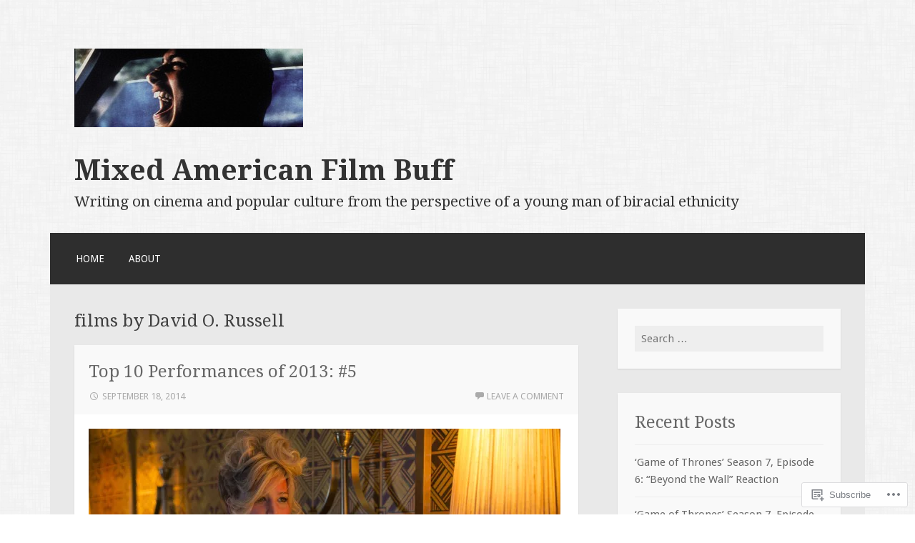

--- FILE ---
content_type: text/html; charset=UTF-8
request_url: https://mixedamericanfilmbuff.com/tag/films-by-david-o-russell/
body_size: 21019
content:
<!DOCTYPE html>
<html lang="en">
<head>
<meta charset="UTF-8">
<meta name="viewport" content="width=device-width">
<link rel="profile" href="http://gmpg.org/xfn/11">
<link rel="pingback" href="https://mixedamericanfilmbuff.com/xmlrpc.php">

<title>films by David O. Russell &#8211; Mixed American Film Buff</title>
<meta name='robots' content='max-image-preview:large' />

<!-- Async WordPress.com Remote Login -->
<script id="wpcom_remote_login_js">
var wpcom_remote_login_extra_auth = '';
function wpcom_remote_login_remove_dom_node_id( element_id ) {
	var dom_node = document.getElementById( element_id );
	if ( dom_node ) { dom_node.parentNode.removeChild( dom_node ); }
}
function wpcom_remote_login_remove_dom_node_classes( class_name ) {
	var dom_nodes = document.querySelectorAll( '.' + class_name );
	for ( var i = 0; i < dom_nodes.length; i++ ) {
		dom_nodes[ i ].parentNode.removeChild( dom_nodes[ i ] );
	}
}
function wpcom_remote_login_final_cleanup() {
	wpcom_remote_login_remove_dom_node_classes( "wpcom_remote_login_msg" );
	wpcom_remote_login_remove_dom_node_id( "wpcom_remote_login_key" );
	wpcom_remote_login_remove_dom_node_id( "wpcom_remote_login_validate" );
	wpcom_remote_login_remove_dom_node_id( "wpcom_remote_login_js" );
	wpcom_remote_login_remove_dom_node_id( "wpcom_request_access_iframe" );
	wpcom_remote_login_remove_dom_node_id( "wpcom_request_access_styles" );
}

// Watch for messages back from the remote login
window.addEventListener( "message", function( e ) {
	if ( e.origin === "https://r-login.wordpress.com" ) {
		var data = {};
		try {
			data = JSON.parse( e.data );
		} catch( e ) {
			wpcom_remote_login_final_cleanup();
			return;
		}

		if ( data.msg === 'LOGIN' ) {
			// Clean up the login check iframe
			wpcom_remote_login_remove_dom_node_id( "wpcom_remote_login_key" );

			var id_regex = new RegExp( /^[0-9]+$/ );
			var token_regex = new RegExp( /^.*|.*|.*$/ );
			if (
				token_regex.test( data.token )
				&& id_regex.test( data.wpcomid )
			) {
				// We have everything we need to ask for a login
				var script = document.createElement( "script" );
				script.setAttribute( "id", "wpcom_remote_login_validate" );
				script.src = '/remote-login.php?wpcom_remote_login=validate'
					+ '&wpcomid=' + data.wpcomid
					+ '&token=' + encodeURIComponent( data.token )
					+ '&host=' + window.location.protocol
					+ '//' + window.location.hostname
					+ '&postid=344'
					+ '&is_singular=';
				document.body.appendChild( script );
			}

			return;
		}

		// Safari ITP, not logged in, so redirect
		if ( data.msg === 'LOGIN-REDIRECT' ) {
			window.location = 'https://wordpress.com/log-in?redirect_to=' + window.location.href;
			return;
		}

		// Safari ITP, storage access failed, remove the request
		if ( data.msg === 'LOGIN-REMOVE' ) {
			var css_zap = 'html { -webkit-transition: margin-top 1s; transition: margin-top 1s; } /* 9001 */ html { margin-top: 0 !important; } * html body { margin-top: 0 !important; } @media screen and ( max-width: 782px ) { html { margin-top: 0 !important; } * html body { margin-top: 0 !important; } }';
			var style_zap = document.createElement( 'style' );
			style_zap.type = 'text/css';
			style_zap.appendChild( document.createTextNode( css_zap ) );
			document.body.appendChild( style_zap );

			var e = document.getElementById( 'wpcom_request_access_iframe' );
			e.parentNode.removeChild( e );

			document.cookie = 'wordpress_com_login_access=denied; path=/; max-age=31536000';

			return;
		}

		// Safari ITP
		if ( data.msg === 'REQUEST_ACCESS' ) {
			console.log( 'request access: safari' );

			// Check ITP iframe enable/disable knob
			if ( wpcom_remote_login_extra_auth !== 'safari_itp_iframe' ) {
				return;
			}

			// If we are in a "private window" there is no ITP.
			var private_window = false;
			try {
				var opendb = window.openDatabase( null, null, null, null );
			} catch( e ) {
				private_window = true;
			}

			if ( private_window ) {
				console.log( 'private window' );
				return;
			}

			var iframe = document.createElement( 'iframe' );
			iframe.id = 'wpcom_request_access_iframe';
			iframe.setAttribute( 'scrolling', 'no' );
			iframe.setAttribute( 'sandbox', 'allow-storage-access-by-user-activation allow-scripts allow-same-origin allow-top-navigation-by-user-activation' );
			iframe.src = 'https://r-login.wordpress.com/remote-login.php?wpcom_remote_login=request_access&origin=' + encodeURIComponent( data.origin ) + '&wpcomid=' + encodeURIComponent( data.wpcomid );

			var css = 'html { -webkit-transition: margin-top 1s; transition: margin-top 1s; } /* 9001 */ html { margin-top: 46px !important; } * html body { margin-top: 46px !important; } @media screen and ( max-width: 660px ) { html { margin-top: 71px !important; } * html body { margin-top: 71px !important; } #wpcom_request_access_iframe { display: block; height: 71px !important; } } #wpcom_request_access_iframe { border: 0px; height: 46px; position: fixed; top: 0; left: 0; width: 100%; min-width: 100%; z-index: 99999; background: #23282d; } ';

			var style = document.createElement( 'style' );
			style.type = 'text/css';
			style.id = 'wpcom_request_access_styles';
			style.appendChild( document.createTextNode( css ) );
			document.body.appendChild( style );

			document.body.appendChild( iframe );
		}

		if ( data.msg === 'DONE' ) {
			wpcom_remote_login_final_cleanup();
		}
	}
}, false );

// Inject the remote login iframe after the page has had a chance to load
// more critical resources
window.addEventListener( "DOMContentLoaded", function( e ) {
	var iframe = document.createElement( "iframe" );
	iframe.style.display = "none";
	iframe.setAttribute( "scrolling", "no" );
	iframe.setAttribute( "id", "wpcom_remote_login_key" );
	iframe.src = "https://r-login.wordpress.com/remote-login.php"
		+ "?wpcom_remote_login=key"
		+ "&origin=aHR0cHM6Ly9taXhlZGFtZXJpY2FuZmlsbWJ1ZmYuY29t"
		+ "&wpcomid=66076905"
		+ "&time=" + Math.floor( Date.now() / 1000 );
	document.body.appendChild( iframe );
}, false );
</script>
<link rel='dns-prefetch' href='//s0.wp.com' />
<link rel='dns-prefetch' href='//fonts-api.wp.com' />
<link rel="alternate" type="application/rss+xml" title="Mixed American Film Buff &raquo; Feed" href="https://mixedamericanfilmbuff.com/feed/" />
<link rel="alternate" type="application/rss+xml" title="Mixed American Film Buff &raquo; Comments Feed" href="https://mixedamericanfilmbuff.com/comments/feed/" />
<link rel="alternate" type="application/rss+xml" title="Mixed American Film Buff &raquo; films by David O. Russell Tag Feed" href="https://mixedamericanfilmbuff.com/tag/films-by-david-o-russell/feed/" />
	<script type="text/javascript">
		/* <![CDATA[ */
		function addLoadEvent(func) {
			var oldonload = window.onload;
			if (typeof window.onload != 'function') {
				window.onload = func;
			} else {
				window.onload = function () {
					oldonload();
					func();
				}
			}
		}
		/* ]]> */
	</script>
	<style id='wp-emoji-styles-inline-css'>

	img.wp-smiley, img.emoji {
		display: inline !important;
		border: none !important;
		box-shadow: none !important;
		height: 1em !important;
		width: 1em !important;
		margin: 0 0.07em !important;
		vertical-align: -0.1em !important;
		background: none !important;
		padding: 0 !important;
	}
/*# sourceURL=wp-emoji-styles-inline-css */
</style>
<link crossorigin='anonymous' rel='stylesheet' id='all-css-2-1' href='/wp-content/plugins/gutenberg-core/v22.2.0/build/styles/block-library/style.css?m=1764855221i&cssminify=yes' type='text/css' media='all' />
<style id='wp-block-library-inline-css'>
.has-text-align-justify {
	text-align:justify;
}
.has-text-align-justify{text-align:justify;}

/*# sourceURL=wp-block-library-inline-css */
</style><style id='global-styles-inline-css'>
:root{--wp--preset--aspect-ratio--square: 1;--wp--preset--aspect-ratio--4-3: 4/3;--wp--preset--aspect-ratio--3-4: 3/4;--wp--preset--aspect-ratio--3-2: 3/2;--wp--preset--aspect-ratio--2-3: 2/3;--wp--preset--aspect-ratio--16-9: 16/9;--wp--preset--aspect-ratio--9-16: 9/16;--wp--preset--color--black: #000000;--wp--preset--color--cyan-bluish-gray: #abb8c3;--wp--preset--color--white: #ffffff;--wp--preset--color--pale-pink: #f78da7;--wp--preset--color--vivid-red: #cf2e2e;--wp--preset--color--luminous-vivid-orange: #ff6900;--wp--preset--color--luminous-vivid-amber: #fcb900;--wp--preset--color--light-green-cyan: #7bdcb5;--wp--preset--color--vivid-green-cyan: #00d084;--wp--preset--color--pale-cyan-blue: #8ed1fc;--wp--preset--color--vivid-cyan-blue: #0693e3;--wp--preset--color--vivid-purple: #9b51e0;--wp--preset--gradient--vivid-cyan-blue-to-vivid-purple: linear-gradient(135deg,rgb(6,147,227) 0%,rgb(155,81,224) 100%);--wp--preset--gradient--light-green-cyan-to-vivid-green-cyan: linear-gradient(135deg,rgb(122,220,180) 0%,rgb(0,208,130) 100%);--wp--preset--gradient--luminous-vivid-amber-to-luminous-vivid-orange: linear-gradient(135deg,rgb(252,185,0) 0%,rgb(255,105,0) 100%);--wp--preset--gradient--luminous-vivid-orange-to-vivid-red: linear-gradient(135deg,rgb(255,105,0) 0%,rgb(207,46,46) 100%);--wp--preset--gradient--very-light-gray-to-cyan-bluish-gray: linear-gradient(135deg,rgb(238,238,238) 0%,rgb(169,184,195) 100%);--wp--preset--gradient--cool-to-warm-spectrum: linear-gradient(135deg,rgb(74,234,220) 0%,rgb(151,120,209) 20%,rgb(207,42,186) 40%,rgb(238,44,130) 60%,rgb(251,105,98) 80%,rgb(254,248,76) 100%);--wp--preset--gradient--blush-light-purple: linear-gradient(135deg,rgb(255,206,236) 0%,rgb(152,150,240) 100%);--wp--preset--gradient--blush-bordeaux: linear-gradient(135deg,rgb(254,205,165) 0%,rgb(254,45,45) 50%,rgb(107,0,62) 100%);--wp--preset--gradient--luminous-dusk: linear-gradient(135deg,rgb(255,203,112) 0%,rgb(199,81,192) 50%,rgb(65,88,208) 100%);--wp--preset--gradient--pale-ocean: linear-gradient(135deg,rgb(255,245,203) 0%,rgb(182,227,212) 50%,rgb(51,167,181) 100%);--wp--preset--gradient--electric-grass: linear-gradient(135deg,rgb(202,248,128) 0%,rgb(113,206,126) 100%);--wp--preset--gradient--midnight: linear-gradient(135deg,rgb(2,3,129) 0%,rgb(40,116,252) 100%);--wp--preset--font-size--small: 13px;--wp--preset--font-size--medium: 20px;--wp--preset--font-size--large: 36px;--wp--preset--font-size--x-large: 42px;--wp--preset--font-family--albert-sans: 'Albert Sans', sans-serif;--wp--preset--font-family--alegreya: Alegreya, serif;--wp--preset--font-family--arvo: Arvo, serif;--wp--preset--font-family--bodoni-moda: 'Bodoni Moda', serif;--wp--preset--font-family--bricolage-grotesque: 'Bricolage Grotesque', sans-serif;--wp--preset--font-family--cabin: Cabin, sans-serif;--wp--preset--font-family--chivo: Chivo, sans-serif;--wp--preset--font-family--commissioner: Commissioner, sans-serif;--wp--preset--font-family--cormorant: Cormorant, serif;--wp--preset--font-family--courier-prime: 'Courier Prime', monospace;--wp--preset--font-family--crimson-pro: 'Crimson Pro', serif;--wp--preset--font-family--dm-mono: 'DM Mono', monospace;--wp--preset--font-family--dm-sans: 'DM Sans', sans-serif;--wp--preset--font-family--dm-serif-display: 'DM Serif Display', serif;--wp--preset--font-family--domine: Domine, serif;--wp--preset--font-family--eb-garamond: 'EB Garamond', serif;--wp--preset--font-family--epilogue: Epilogue, sans-serif;--wp--preset--font-family--fahkwang: Fahkwang, sans-serif;--wp--preset--font-family--figtree: Figtree, sans-serif;--wp--preset--font-family--fira-sans: 'Fira Sans', sans-serif;--wp--preset--font-family--fjalla-one: 'Fjalla One', sans-serif;--wp--preset--font-family--fraunces: Fraunces, serif;--wp--preset--font-family--gabarito: Gabarito, system-ui;--wp--preset--font-family--ibm-plex-mono: 'IBM Plex Mono', monospace;--wp--preset--font-family--ibm-plex-sans: 'IBM Plex Sans', sans-serif;--wp--preset--font-family--ibarra-real-nova: 'Ibarra Real Nova', serif;--wp--preset--font-family--instrument-serif: 'Instrument Serif', serif;--wp--preset--font-family--inter: Inter, sans-serif;--wp--preset--font-family--josefin-sans: 'Josefin Sans', sans-serif;--wp--preset--font-family--jost: Jost, sans-serif;--wp--preset--font-family--libre-baskerville: 'Libre Baskerville', serif;--wp--preset--font-family--libre-franklin: 'Libre Franklin', sans-serif;--wp--preset--font-family--literata: Literata, serif;--wp--preset--font-family--lora: Lora, serif;--wp--preset--font-family--merriweather: Merriweather, serif;--wp--preset--font-family--montserrat: Montserrat, sans-serif;--wp--preset--font-family--newsreader: Newsreader, serif;--wp--preset--font-family--noto-sans-mono: 'Noto Sans Mono', sans-serif;--wp--preset--font-family--nunito: Nunito, sans-serif;--wp--preset--font-family--open-sans: 'Open Sans', sans-serif;--wp--preset--font-family--overpass: Overpass, sans-serif;--wp--preset--font-family--pt-serif: 'PT Serif', serif;--wp--preset--font-family--petrona: Petrona, serif;--wp--preset--font-family--piazzolla: Piazzolla, serif;--wp--preset--font-family--playfair-display: 'Playfair Display', serif;--wp--preset--font-family--plus-jakarta-sans: 'Plus Jakarta Sans', sans-serif;--wp--preset--font-family--poppins: Poppins, sans-serif;--wp--preset--font-family--raleway: Raleway, sans-serif;--wp--preset--font-family--roboto: Roboto, sans-serif;--wp--preset--font-family--roboto-slab: 'Roboto Slab', serif;--wp--preset--font-family--rubik: Rubik, sans-serif;--wp--preset--font-family--rufina: Rufina, serif;--wp--preset--font-family--sora: Sora, sans-serif;--wp--preset--font-family--source-sans-3: 'Source Sans 3', sans-serif;--wp--preset--font-family--source-serif-4: 'Source Serif 4', serif;--wp--preset--font-family--space-mono: 'Space Mono', monospace;--wp--preset--font-family--syne: Syne, sans-serif;--wp--preset--font-family--texturina: Texturina, serif;--wp--preset--font-family--urbanist: Urbanist, sans-serif;--wp--preset--font-family--work-sans: 'Work Sans', sans-serif;--wp--preset--spacing--20: 0.44rem;--wp--preset--spacing--30: 0.67rem;--wp--preset--spacing--40: 1rem;--wp--preset--spacing--50: 1.5rem;--wp--preset--spacing--60: 2.25rem;--wp--preset--spacing--70: 3.38rem;--wp--preset--spacing--80: 5.06rem;--wp--preset--shadow--natural: 6px 6px 9px rgba(0, 0, 0, 0.2);--wp--preset--shadow--deep: 12px 12px 50px rgba(0, 0, 0, 0.4);--wp--preset--shadow--sharp: 6px 6px 0px rgba(0, 0, 0, 0.2);--wp--preset--shadow--outlined: 6px 6px 0px -3px rgb(255, 255, 255), 6px 6px rgb(0, 0, 0);--wp--preset--shadow--crisp: 6px 6px 0px rgb(0, 0, 0);}:where(.is-layout-flex){gap: 0.5em;}:where(.is-layout-grid){gap: 0.5em;}body .is-layout-flex{display: flex;}.is-layout-flex{flex-wrap: wrap;align-items: center;}.is-layout-flex > :is(*, div){margin: 0;}body .is-layout-grid{display: grid;}.is-layout-grid > :is(*, div){margin: 0;}:where(.wp-block-columns.is-layout-flex){gap: 2em;}:where(.wp-block-columns.is-layout-grid){gap: 2em;}:where(.wp-block-post-template.is-layout-flex){gap: 1.25em;}:where(.wp-block-post-template.is-layout-grid){gap: 1.25em;}.has-black-color{color: var(--wp--preset--color--black) !important;}.has-cyan-bluish-gray-color{color: var(--wp--preset--color--cyan-bluish-gray) !important;}.has-white-color{color: var(--wp--preset--color--white) !important;}.has-pale-pink-color{color: var(--wp--preset--color--pale-pink) !important;}.has-vivid-red-color{color: var(--wp--preset--color--vivid-red) !important;}.has-luminous-vivid-orange-color{color: var(--wp--preset--color--luminous-vivid-orange) !important;}.has-luminous-vivid-amber-color{color: var(--wp--preset--color--luminous-vivid-amber) !important;}.has-light-green-cyan-color{color: var(--wp--preset--color--light-green-cyan) !important;}.has-vivid-green-cyan-color{color: var(--wp--preset--color--vivid-green-cyan) !important;}.has-pale-cyan-blue-color{color: var(--wp--preset--color--pale-cyan-blue) !important;}.has-vivid-cyan-blue-color{color: var(--wp--preset--color--vivid-cyan-blue) !important;}.has-vivid-purple-color{color: var(--wp--preset--color--vivid-purple) !important;}.has-black-background-color{background-color: var(--wp--preset--color--black) !important;}.has-cyan-bluish-gray-background-color{background-color: var(--wp--preset--color--cyan-bluish-gray) !important;}.has-white-background-color{background-color: var(--wp--preset--color--white) !important;}.has-pale-pink-background-color{background-color: var(--wp--preset--color--pale-pink) !important;}.has-vivid-red-background-color{background-color: var(--wp--preset--color--vivid-red) !important;}.has-luminous-vivid-orange-background-color{background-color: var(--wp--preset--color--luminous-vivid-orange) !important;}.has-luminous-vivid-amber-background-color{background-color: var(--wp--preset--color--luminous-vivid-amber) !important;}.has-light-green-cyan-background-color{background-color: var(--wp--preset--color--light-green-cyan) !important;}.has-vivid-green-cyan-background-color{background-color: var(--wp--preset--color--vivid-green-cyan) !important;}.has-pale-cyan-blue-background-color{background-color: var(--wp--preset--color--pale-cyan-blue) !important;}.has-vivid-cyan-blue-background-color{background-color: var(--wp--preset--color--vivid-cyan-blue) !important;}.has-vivid-purple-background-color{background-color: var(--wp--preset--color--vivid-purple) !important;}.has-black-border-color{border-color: var(--wp--preset--color--black) !important;}.has-cyan-bluish-gray-border-color{border-color: var(--wp--preset--color--cyan-bluish-gray) !important;}.has-white-border-color{border-color: var(--wp--preset--color--white) !important;}.has-pale-pink-border-color{border-color: var(--wp--preset--color--pale-pink) !important;}.has-vivid-red-border-color{border-color: var(--wp--preset--color--vivid-red) !important;}.has-luminous-vivid-orange-border-color{border-color: var(--wp--preset--color--luminous-vivid-orange) !important;}.has-luminous-vivid-amber-border-color{border-color: var(--wp--preset--color--luminous-vivid-amber) !important;}.has-light-green-cyan-border-color{border-color: var(--wp--preset--color--light-green-cyan) !important;}.has-vivid-green-cyan-border-color{border-color: var(--wp--preset--color--vivid-green-cyan) !important;}.has-pale-cyan-blue-border-color{border-color: var(--wp--preset--color--pale-cyan-blue) !important;}.has-vivid-cyan-blue-border-color{border-color: var(--wp--preset--color--vivid-cyan-blue) !important;}.has-vivid-purple-border-color{border-color: var(--wp--preset--color--vivid-purple) !important;}.has-vivid-cyan-blue-to-vivid-purple-gradient-background{background: var(--wp--preset--gradient--vivid-cyan-blue-to-vivid-purple) !important;}.has-light-green-cyan-to-vivid-green-cyan-gradient-background{background: var(--wp--preset--gradient--light-green-cyan-to-vivid-green-cyan) !important;}.has-luminous-vivid-amber-to-luminous-vivid-orange-gradient-background{background: var(--wp--preset--gradient--luminous-vivid-amber-to-luminous-vivid-orange) !important;}.has-luminous-vivid-orange-to-vivid-red-gradient-background{background: var(--wp--preset--gradient--luminous-vivid-orange-to-vivid-red) !important;}.has-very-light-gray-to-cyan-bluish-gray-gradient-background{background: var(--wp--preset--gradient--very-light-gray-to-cyan-bluish-gray) !important;}.has-cool-to-warm-spectrum-gradient-background{background: var(--wp--preset--gradient--cool-to-warm-spectrum) !important;}.has-blush-light-purple-gradient-background{background: var(--wp--preset--gradient--blush-light-purple) !important;}.has-blush-bordeaux-gradient-background{background: var(--wp--preset--gradient--blush-bordeaux) !important;}.has-luminous-dusk-gradient-background{background: var(--wp--preset--gradient--luminous-dusk) !important;}.has-pale-ocean-gradient-background{background: var(--wp--preset--gradient--pale-ocean) !important;}.has-electric-grass-gradient-background{background: var(--wp--preset--gradient--electric-grass) !important;}.has-midnight-gradient-background{background: var(--wp--preset--gradient--midnight) !important;}.has-small-font-size{font-size: var(--wp--preset--font-size--small) !important;}.has-medium-font-size{font-size: var(--wp--preset--font-size--medium) !important;}.has-large-font-size{font-size: var(--wp--preset--font-size--large) !important;}.has-x-large-font-size{font-size: var(--wp--preset--font-size--x-large) !important;}.has-albert-sans-font-family{font-family: var(--wp--preset--font-family--albert-sans) !important;}.has-alegreya-font-family{font-family: var(--wp--preset--font-family--alegreya) !important;}.has-arvo-font-family{font-family: var(--wp--preset--font-family--arvo) !important;}.has-bodoni-moda-font-family{font-family: var(--wp--preset--font-family--bodoni-moda) !important;}.has-bricolage-grotesque-font-family{font-family: var(--wp--preset--font-family--bricolage-grotesque) !important;}.has-cabin-font-family{font-family: var(--wp--preset--font-family--cabin) !important;}.has-chivo-font-family{font-family: var(--wp--preset--font-family--chivo) !important;}.has-commissioner-font-family{font-family: var(--wp--preset--font-family--commissioner) !important;}.has-cormorant-font-family{font-family: var(--wp--preset--font-family--cormorant) !important;}.has-courier-prime-font-family{font-family: var(--wp--preset--font-family--courier-prime) !important;}.has-crimson-pro-font-family{font-family: var(--wp--preset--font-family--crimson-pro) !important;}.has-dm-mono-font-family{font-family: var(--wp--preset--font-family--dm-mono) !important;}.has-dm-sans-font-family{font-family: var(--wp--preset--font-family--dm-sans) !important;}.has-dm-serif-display-font-family{font-family: var(--wp--preset--font-family--dm-serif-display) !important;}.has-domine-font-family{font-family: var(--wp--preset--font-family--domine) !important;}.has-eb-garamond-font-family{font-family: var(--wp--preset--font-family--eb-garamond) !important;}.has-epilogue-font-family{font-family: var(--wp--preset--font-family--epilogue) !important;}.has-fahkwang-font-family{font-family: var(--wp--preset--font-family--fahkwang) !important;}.has-figtree-font-family{font-family: var(--wp--preset--font-family--figtree) !important;}.has-fira-sans-font-family{font-family: var(--wp--preset--font-family--fira-sans) !important;}.has-fjalla-one-font-family{font-family: var(--wp--preset--font-family--fjalla-one) !important;}.has-fraunces-font-family{font-family: var(--wp--preset--font-family--fraunces) !important;}.has-gabarito-font-family{font-family: var(--wp--preset--font-family--gabarito) !important;}.has-ibm-plex-mono-font-family{font-family: var(--wp--preset--font-family--ibm-plex-mono) !important;}.has-ibm-plex-sans-font-family{font-family: var(--wp--preset--font-family--ibm-plex-sans) !important;}.has-ibarra-real-nova-font-family{font-family: var(--wp--preset--font-family--ibarra-real-nova) !important;}.has-instrument-serif-font-family{font-family: var(--wp--preset--font-family--instrument-serif) !important;}.has-inter-font-family{font-family: var(--wp--preset--font-family--inter) !important;}.has-josefin-sans-font-family{font-family: var(--wp--preset--font-family--josefin-sans) !important;}.has-jost-font-family{font-family: var(--wp--preset--font-family--jost) !important;}.has-libre-baskerville-font-family{font-family: var(--wp--preset--font-family--libre-baskerville) !important;}.has-libre-franklin-font-family{font-family: var(--wp--preset--font-family--libre-franklin) !important;}.has-literata-font-family{font-family: var(--wp--preset--font-family--literata) !important;}.has-lora-font-family{font-family: var(--wp--preset--font-family--lora) !important;}.has-merriweather-font-family{font-family: var(--wp--preset--font-family--merriweather) !important;}.has-montserrat-font-family{font-family: var(--wp--preset--font-family--montserrat) !important;}.has-newsreader-font-family{font-family: var(--wp--preset--font-family--newsreader) !important;}.has-noto-sans-mono-font-family{font-family: var(--wp--preset--font-family--noto-sans-mono) !important;}.has-nunito-font-family{font-family: var(--wp--preset--font-family--nunito) !important;}.has-open-sans-font-family{font-family: var(--wp--preset--font-family--open-sans) !important;}.has-overpass-font-family{font-family: var(--wp--preset--font-family--overpass) !important;}.has-pt-serif-font-family{font-family: var(--wp--preset--font-family--pt-serif) !important;}.has-petrona-font-family{font-family: var(--wp--preset--font-family--petrona) !important;}.has-piazzolla-font-family{font-family: var(--wp--preset--font-family--piazzolla) !important;}.has-playfair-display-font-family{font-family: var(--wp--preset--font-family--playfair-display) !important;}.has-plus-jakarta-sans-font-family{font-family: var(--wp--preset--font-family--plus-jakarta-sans) !important;}.has-poppins-font-family{font-family: var(--wp--preset--font-family--poppins) !important;}.has-raleway-font-family{font-family: var(--wp--preset--font-family--raleway) !important;}.has-roboto-font-family{font-family: var(--wp--preset--font-family--roboto) !important;}.has-roboto-slab-font-family{font-family: var(--wp--preset--font-family--roboto-slab) !important;}.has-rubik-font-family{font-family: var(--wp--preset--font-family--rubik) !important;}.has-rufina-font-family{font-family: var(--wp--preset--font-family--rufina) !important;}.has-sora-font-family{font-family: var(--wp--preset--font-family--sora) !important;}.has-source-sans-3-font-family{font-family: var(--wp--preset--font-family--source-sans-3) !important;}.has-source-serif-4-font-family{font-family: var(--wp--preset--font-family--source-serif-4) !important;}.has-space-mono-font-family{font-family: var(--wp--preset--font-family--space-mono) !important;}.has-syne-font-family{font-family: var(--wp--preset--font-family--syne) !important;}.has-texturina-font-family{font-family: var(--wp--preset--font-family--texturina) !important;}.has-urbanist-font-family{font-family: var(--wp--preset--font-family--urbanist) !important;}.has-work-sans-font-family{font-family: var(--wp--preset--font-family--work-sans) !important;}
/*# sourceURL=global-styles-inline-css */
</style>

<style id='classic-theme-styles-inline-css'>
/*! This file is auto-generated */
.wp-block-button__link{color:#fff;background-color:#32373c;border-radius:9999px;box-shadow:none;text-decoration:none;padding:calc(.667em + 2px) calc(1.333em + 2px);font-size:1.125em}.wp-block-file__button{background:#32373c;color:#fff;text-decoration:none}
/*# sourceURL=/wp-includes/css/classic-themes.min.css */
</style>
<link crossorigin='anonymous' rel='stylesheet' id='all-css-4-1' href='/_static/??-eJx9jEEOAiEQBD/kQECjeDC+ZWEnijIwYWA3/l72op689KFTVXplCCU3zE1z6reYRYfiUwlP0VYZpwxIJE4IFRd10HOU9iFA2iuhCiI7/ROiDt9WxfETT20jCOc4YUIa2D9t5eGA91xRBMZS7ATtPkTZvCtdzNEZt7f2fHq8Afl7R7w=&cssminify=yes' type='text/css' media='all' />
<link rel='stylesheet' id='motif-fonts-css' href='https://fonts-api.wp.com/css?family=Droid+Serif%3A400%2C400italic%2C700%2C700italic%7CDroid+Sans%3A400%2C700&#038;subset=latin' media='all' />
<link crossorigin='anonymous' rel='stylesheet' id='all-css-6-1' href='/_static/??-eJyFj8EKwjAQRH/IuFQr9SJ+iqRhG7cm2ZBsKP17U/EQUPQ2A/Nmd2CJynAQDAK+qOiKpZBhRonaPN4ePHOAGwUDFgMmqkT+Lvcm5x00pXJHjxliGWuL0ARZVof/Y9uxV1Qt0bD/AJpnE46ObZUWaqqxvyCLrBwbLVSntUZNTlPa0Ku/dMPpeDj3Q9fPT1Tzb4c=&cssminify=yes' type='text/css' media='all' />
<link crossorigin='anonymous' rel='stylesheet' id='print-css-7-1' href='/wp-content/mu-plugins/global-print/global-print.css?m=1465851035i&cssminify=yes' type='text/css' media='print' />
<style id='jetpack-global-styles-frontend-style-inline-css'>
:root { --font-headings: unset; --font-base: unset; --font-headings-default: -apple-system,BlinkMacSystemFont,"Segoe UI",Roboto,Oxygen-Sans,Ubuntu,Cantarell,"Helvetica Neue",sans-serif; --font-base-default: -apple-system,BlinkMacSystemFont,"Segoe UI",Roboto,Oxygen-Sans,Ubuntu,Cantarell,"Helvetica Neue",sans-serif;}
/*# sourceURL=jetpack-global-styles-frontend-style-inline-css */
</style>
<link crossorigin='anonymous' rel='stylesheet' id='all-css-10-1' href='/wp-content/themes/h4/global.css?m=1420737423i&cssminify=yes' type='text/css' media='all' />
<script type="text/javascript" id="wpcom-actionbar-placeholder-js-extra">
/* <![CDATA[ */
var actionbardata = {"siteID":"66076905","postID":"0","siteURL":"https://mixedamericanfilmbuff.com","xhrURL":"https://mixedamericanfilmbuff.com/wp-admin/admin-ajax.php","nonce":"b9a2150171","isLoggedIn":"","statusMessage":"","subsEmailDefault":"instantly","proxyScriptUrl":"https://s0.wp.com/wp-content/js/wpcom-proxy-request.js?m=1513050504i&amp;ver=20211021","i18n":{"followedText":"New posts from this site will now appear in your \u003Ca href=\"https://wordpress.com/reader\"\u003EReader\u003C/a\u003E","foldBar":"Collapse this bar","unfoldBar":"Expand this bar","shortLinkCopied":"Shortlink copied to clipboard."}};
//# sourceURL=wpcom-actionbar-placeholder-js-extra
/* ]]> */
</script>
<script type="text/javascript" id="jetpack-mu-wpcom-settings-js-before">
/* <![CDATA[ */
var JETPACK_MU_WPCOM_SETTINGS = {"assetsUrl":"https://s0.wp.com/wp-content/mu-plugins/jetpack-mu-wpcom-plugin/moon/jetpack_vendor/automattic/jetpack-mu-wpcom/src/build/"};
//# sourceURL=jetpack-mu-wpcom-settings-js-before
/* ]]> */
</script>
<script crossorigin='anonymous' type='text/javascript'  src='/wp-content/js/rlt-proxy.js?m=1720530689i'></script>
<script type="text/javascript" id="rlt-proxy-js-after">
/* <![CDATA[ */
	rltInitialize( {"token":null,"iframeOrigins":["https:\/\/widgets.wp.com"]} );
//# sourceURL=rlt-proxy-js-after
/* ]]> */
</script>
<link rel="EditURI" type="application/rsd+xml" title="RSD" href="https://mixedamericanfilmbuff.wordpress.com/xmlrpc.php?rsd" />
<meta name="generator" content="WordPress.com" />

<!-- Jetpack Open Graph Tags -->
<meta property="og:type" content="website" />
<meta property="og:title" content="films by David O. Russell &#8211; Mixed American Film Buff" />
<meta property="og:url" content="https://mixedamericanfilmbuff.com/tag/films-by-david-o-russell/" />
<meta property="og:site_name" content="Mixed American Film Buff" />
<meta property="og:image" content="https://secure.gravatar.com/blavatar/40a3bcbf889327776f47d3d956cf3f9280592dc6d6fa38bb6065c790f0540a23?s=200&#038;ts=1768366744" />
<meta property="og:image:width" content="200" />
<meta property="og:image:height" content="200" />
<meta property="og:image:alt" content="" />
<meta property="og:locale" content="en_US" />
<meta name="twitter:creator" content="@jdorsey508gmail" />
<meta name="twitter:site" content="@jdorsey508gmail" />

<!-- End Jetpack Open Graph Tags -->
<link rel="shortcut icon" type="image/x-icon" href="https://secure.gravatar.com/blavatar/40a3bcbf889327776f47d3d956cf3f9280592dc6d6fa38bb6065c790f0540a23?s=32" sizes="16x16" />
<link rel="icon" type="image/x-icon" href="https://secure.gravatar.com/blavatar/40a3bcbf889327776f47d3d956cf3f9280592dc6d6fa38bb6065c790f0540a23?s=32" sizes="16x16" />
<link rel="apple-touch-icon" href="https://secure.gravatar.com/blavatar/40a3bcbf889327776f47d3d956cf3f9280592dc6d6fa38bb6065c790f0540a23?s=114" />
<link rel='openid.server' href='https://mixedamericanfilmbuff.com/?openidserver=1' />
<link rel='openid.delegate' href='https://mixedamericanfilmbuff.com/' />
<link rel="search" type="application/opensearchdescription+xml" href="https://mixedamericanfilmbuff.com/osd.xml" title="Mixed American Film Buff" />
<link rel="search" type="application/opensearchdescription+xml" href="https://s1.wp.com/opensearch.xml" title="WordPress.com" />
<style type="text/css">.recentcomments a{display:inline !important;padding:0 !important;margin:0 !important;}</style>		<style type="text/css">
			.recentcomments a {
				display: inline !important;
				padding: 0 !important;
				margin: 0 !important;
			}

			table.recentcommentsavatartop img.avatar, table.recentcommentsavatarend img.avatar {
				border: 0px;
				margin: 0;
			}

			table.recentcommentsavatartop a, table.recentcommentsavatarend a {
				border: 0px !important;
				background-color: transparent !important;
			}

			td.recentcommentsavatarend, td.recentcommentsavatartop {
				padding: 0px 0px 1px 0px;
				margin: 0px;
			}

			td.recentcommentstextend {
				border: none !important;
				padding: 0px 0px 2px 10px;
			}

			.rtl td.recentcommentstextend {
				padding: 0px 10px 2px 0px;
			}

			td.recentcommentstexttop {
				border: none;
				padding: 0px 0px 0px 10px;
			}

			.rtl td.recentcommentstexttop {
				padding: 0px 10px 0px 0px;
			}
		</style>
		<meta name="description" content="Posts about films by David O. Russell written by mixedamericancinephile" />
<style type="text/css" id="custom-background-css">
body.custom-background { background-image: url("https://mixedamericanfilmbuff.wordpress.com/wp-content/themes/pub/motif/images/body-bg.png?m=1379773889i"); background-position: right top; background-size: auto; background-repeat: repeat; background-attachment: fixed; }
</style>
	<link crossorigin='anonymous' rel='stylesheet' id='all-css-0-3' href='/_static/??-eJyNjMEKgzAQBX9Ifdha9CJ+StF1KdFkN7gJ+X0RbM89zjAMSqxJJbEkhFxHnz9ODBunONN+M4Kq4O2EsHil3WDFRT4aMqvw/yHomj0baD40G/tf9BXXcApj27+ej6Hr2247ASkBO20=&cssminify=yes' type='text/css' media='all' />
</head>

<body class="archive tag tag-films-by-david-o-russell tag-255432793 custom-background wp-theme-pubmotif customizer-styles-applied not-multi-author display-header-text jetpack-reblog-enabled">
<div id="page" class="hfeed site">
		<header id="masthead" class="site-header" role="banner">

		<div class="site-branding">
						<div class="site-image">
				<a href="https://mixedamericanfilmbuff.com/" title="Mixed American Film Buff" rel="home" class="header-image-link">
					<img src="https://mixedamericanfilmbuff.com/wp-content/uploads/2014/03/cropped-amoresperros_01.jpg" width="320" height="110" alt="" />
				</a>
			</div><!-- .header-image -->
			
			<a href="https://mixedamericanfilmbuff.com/" class="site-logo-link" rel="home" itemprop="url"></a>
			<h1 class="site-title"><a href="https://mixedamericanfilmbuff.com/" title="Mixed American Film Buff" rel="home">Mixed American Film Buff</a></h1>

							<h2 class="site-description">Writing on cinema and popular culture from the perspective of a young man of biracial ethnicity</h2>
					</div><!-- .site-branding -->

		<nav id="site-navigation" class="main-navigation" role="navigation">
			<h1 class="menu-toggle">Menu</h1>
			<div class="screen-reader-text skip-link"><a href="#content" title="Skip to content">Skip to content</a></div>

			<div class="menu"><ul>
<li ><a href="https://mixedamericanfilmbuff.com/">Home</a></li><li class="page_item page-item-1"><a href="https://mixedamericanfilmbuff.com/about/">About</a></li>
</ul></div>
		</nav><!-- #site-navigation -->
	</header><!-- #masthead -->

	<div id="content" class="site-content">

	<section id="primary" class="content-area">
		<main id="main" class="site-main" role="main">

		
			<header class="page-header">
				<h1 class="page-title">
					films by David O. Russell				</h1>
							</header><!-- .page-header -->

						
				
<article id="post-344" class="post-344 post type-post status-publish format-standard hentry category-american-cinema category-cinema category-film category-pop-culture category-top-10-list tag-1970s tag-academy-award-nominated-actors tag-academy-award-nominated-films tag-academy-award-nominees tag-academy-award-winners tag-academy-award-winners-for-best-actress tag-academy-awards tag-acting tag-actors-nominated-for-the-academy-award tag-actors-nominated-for-the-oscar tag-adaptation tag-american-actors tag-american-cinema tag-american-film tag-american-history tag-american-history-in-cinema tag-american-history-in-film tag-american-history-on-film-2 tag-american-hustle tag-american-law-enforcement tag-amy-adams tag-best-actress tag-best-actress-oscar-winner tag-best-actress-oscar-winners tag-best-picture-nominees tag-best-supporting-actress-golden-globe-winners tag-bradley-cooper tag-christian-bale tag-cinema tag-cinema-studies tag-crime tag-crime-drama tag-david-o-russell tag-excess-on-film tag-film tag-film-nominated-for-best-picture tag-film-studies tag-films-based-on-a-true-story tag-films-by-david-o-russell tag-films-from-2013 tag-films-nominated-for-academy-awards tag-films-nominated-for-best-picture tag-films-nominated-for-best-picture-academy-award tag-films-nominated-for-oscars tag-films-nominated-for-the-academy-awards tag-films-nominated-for-the-best-picture-oscar tag-films-set-in-new-jersey tag-films-set-in-new-york tag-films-set-in-the-1970s tag-films-shot-in-boston tag-films-shot-in-massachusetts tag-films-shot-in-worcester tag-films-starring-amy-adams tag-films-starring-christian-bale tag-films-starring-jennifer-lawrence tag-golden-globe-awards tag-golden-globe-nominated-actors tag-golden-globe-nominated-actresses tag-golden-globe-winners tag-jennifer-lawrence tag-jeremy-renner tag-love-triangle tag-multiple-academy-award-nominees tag-nominees-for-best-picture-academy-award tag-nominees-for-best-picture-oscar tag-oscar-nominated-actors tag-oscar-nominees tag-oscar-winners tag-oscar-winners-for-best-actress tag-oscars tag-period-films tag-pop-culture tag-top-10-lists tag-winners-best-actress-academy-award tag-winners-of-best-actress-oscar tag-winners-of-the-golden-globe-for-best-supporting-actress">

	<header class="entry-header">
				<h1 class="entry-title"><a href="https://mixedamericanfilmbuff.com/2014/09/18/top-10-performances-of-2013-5/" rel="bookmark">Top 10 Performances of 2013:&nbsp;#5</a></h1>
		
				<div class="entry-meta">
			<span class="date"><a href="https://mixedamericanfilmbuff.com/2014/09/18/top-10-performances-of-2013-5/" title="Permalink to Top 10 Performances of 2013:&nbsp;#5" rel="bookmark"><time class="entry-date published" datetime="2014-09-18T13:23:34-04:00">September 18, 2014</time><time class="updated" datetime="2014-11-25T12:50:55-05:00">November 25, 2014</time></a></span><span class="author vcard"><a class="url fn n" href="https://mixedamericanfilmbuff.com/author/mixedamericancinephile/" title="View all posts by mixedamericancinephile">mixedamericancinephile</a></span>
						<span class="comments-link"><a href="https://mixedamericanfilmbuff.com/2014/09/18/top-10-performances-of-2013-5/#respond">Leave a comment</a></span>
			
			
		</div><!-- .entry-meta -->
			</header><!-- .entry-header -->

	
		<div class="entry-content">
		<p><a href="https://mixedamericanfilmbuff.com/wp-content/uploads/2014/09/jennifer-lawrence-american-hustle-e1389905042300.jpg"><img data-attachment-id="725" data-permalink="https://mixedamericanfilmbuff.com/2014/09/18/top-10-performances-of-2013-5/jennifer-lawrence-american-hustle-e1389905042300/#main" data-orig-file="https://mixedamericanfilmbuff.com/wp-content/uploads/2014/09/jennifer-lawrence-american-hustle-e1389905042300.jpg" data-orig-size="2000,1135" data-comments-opened="1" data-image-meta="{&quot;aperture&quot;:&quot;0&quot;,&quot;credit&quot;:&quot;&quot;,&quot;camera&quot;:&quot;&quot;,&quot;caption&quot;:&quot;&quot;,&quot;created_timestamp&quot;:&quot;0&quot;,&quot;copyright&quot;:&quot;&quot;,&quot;focal_length&quot;:&quot;0&quot;,&quot;iso&quot;:&quot;0&quot;,&quot;shutter_speed&quot;:&quot;0&quot;,&quot;title&quot;:&quot;&quot;,&quot;orientation&quot;:&quot;0&quot;}" data-image-title="jennifer-lawrence-american-hustle-e1389905042300" data-image-description="" data-image-caption="" data-medium-file="https://mixedamericanfilmbuff.com/wp-content/uploads/2014/09/jennifer-lawrence-american-hustle-e1389905042300.jpg?w=300" data-large-file="https://mixedamericanfilmbuff.com/wp-content/uploads/2014/09/jennifer-lawrence-american-hustle-e1389905042300.jpg?w=665" class="alignnone size-large wp-image-725" src="https://mixedamericanfilmbuff.com/wp-content/uploads/2014/09/jennifer-lawrence-american-hustle-e1389905042300.jpg?w=665&#038;h=377" alt="jennifer-lawrence-american-hustle-e1389905042300"   srcset="https://mixedamericanfilmbuff.com/wp-content/uploads/2014/09/jennifer-lawrence-american-hustle-e1389905042300.jpg?w=660 660w, https://mixedamericanfilmbuff.com/wp-content/uploads/2014/09/jennifer-lawrence-american-hustle-e1389905042300.jpg?w=1320 1320w, https://mixedamericanfilmbuff.com/wp-content/uploads/2014/09/jennifer-lawrence-american-hustle-e1389905042300.jpg?w=150 150w, https://mixedamericanfilmbuff.com/wp-content/uploads/2014/09/jennifer-lawrence-american-hustle-e1389905042300.jpg?w=300 300w, https://mixedamericanfilmbuff.com/wp-content/uploads/2014/09/jennifer-lawrence-american-hustle-e1389905042300.jpg?w=768 768w, https://mixedamericanfilmbuff.com/wp-content/uploads/2014/09/jennifer-lawrence-american-hustle-e1389905042300.jpg?w=1024 1024w" sizes="(max-width: 660px) 100vw, 660px" /></a></p>
<p><strong>5. Jennifer Lawrence: <em>American Hustle</em></strong></p>
<p>Lawrence manages to deliver a performance that&#8217;s equal parts hilarious, sexy, and maddeningly ridiculous. She&#8217;s even better here than she was in <em>Silver Linings</em>. The only thing funnier than &#8220;the microwave scene&#8221; in 2013 was the &#8220;quallude sequence&#8221; in <em>The Wolf of Wall Street</em>. &#8220;Don&#8217;t put metal in the science oven&#8221; is now my favorite David Russell line. This is one of those supporting performances that you want to be a bigger part, but its part of why she&#8217;s so compelling is that when she&#8217;s on screen she dominates and when she&#8217;s not you miss her presence. Her manner and her energy remind me a bit of Gena Rowlands, and I do not make that comparison lightly. She&#8217;s just a natural with a presence and maturity way beyond her years.  When you watch her she comes across as a twenty-year veteran, not someone in their early twenties, and her trophies already accumulated are a testament to that. I would pay money to watch her fold laundry for two hours. She&#8217;d get an Oscar nomination for that too.</p>
			</div><!-- .entry-content -->
	
	
</article><!-- #post-## -->

			
				
<article id="post-331" class="post-331 post type-post status-publish format-standard hentry category-american-cinema category-cinema category-film category-pop-culture category-top-10-list tag-academy-award-winners tag-american-cinema tag-american-film tag-american-hustle tag-amy-adams tag-best-actor-nominees tag-best-supporting-actor-winners tag-british-actors tag-christian-bale tag-cinema tag-cinema-studies tag-con-men tag-film tag-film-studies tag-films-by-david-o-russell tag-films-from-2013 tag-films-nominated-for-best-picture tag-films-nominated-for-the-academy-awards tag-films-set-in-new-jersey tag-films-set-in-new-york tag-films-shot-in-massachusetts tag-films-starring-christian-bale tag-jennifer-lawrence tag-jeremy-renner tag-welsh-actors">

	<header class="entry-header">
				<h1 class="entry-title"><a href="https://mixedamericanfilmbuff.com/2014/08/15/top-10-performances-of-2013-8/" rel="bookmark">Top 10 Performances of 2013:&nbsp;#8</a></h1>
		
				<div class="entry-meta">
			<span class="date"><a href="https://mixedamericanfilmbuff.com/2014/08/15/top-10-performances-of-2013-8/" title="Permalink to Top 10 Performances of 2013:&nbsp;#8" rel="bookmark"><time class="entry-date published" datetime="2014-08-15T10:14:35-04:00">August 15, 2014</time><time class="updated" datetime="2014-11-25T12:48:03-05:00">November 25, 2014</time></a></span><span class="author vcard"><a class="url fn n" href="https://mixedamericanfilmbuff.com/author/mixedamericancinephile/" title="View all posts by mixedamericancinephile">mixedamericancinephile</a></span>
						<span class="comments-link"><a href="https://mixedamericanfilmbuff.com/2014/08/15/top-10-performances-of-2013-8/#respond">Leave a comment</a></span>
			
			
		</div><!-- .entry-meta -->
			</header><!-- .entry-header -->

	
		<div class="entry-content">
		<p><a href="https://mixedamericanfilmbuff.com/wp-content/uploads/2014/04/bn-bc698_0115os_m_20140115153557.jpg"><img data-attachment-id="334" data-permalink="https://mixedamericanfilmbuff.com/2014/08/15/top-10-performances-of-2013-8/bn-bc698_0115os_m_20140115153557/#main" data-orig-file="https://mixedamericanfilmbuff.com/wp-content/uploads/2014/04/bn-bc698_0115os_m_20140115153557.jpg" data-orig-size="1280,853" data-comments-opened="1" data-image-meta="{&quot;aperture&quot;:&quot;0&quot;,&quot;credit&quot;:&quot;&quot;,&quot;camera&quot;:&quot;&quot;,&quot;caption&quot;:&quot;&quot;,&quot;created_timestamp&quot;:&quot;0&quot;,&quot;copyright&quot;:&quot;&quot;,&quot;focal_length&quot;:&quot;0&quot;,&quot;iso&quot;:&quot;0&quot;,&quot;shutter_speed&quot;:&quot;0&quot;,&quot;title&quot;:&quot;&quot;}" data-image-title="BN-BC698_0115os_M_20140115153557" data-image-description="" data-image-caption="" data-medium-file="https://mixedamericanfilmbuff.com/wp-content/uploads/2014/04/bn-bc698_0115os_m_20140115153557.jpg?w=300" data-large-file="https://mixedamericanfilmbuff.com/wp-content/uploads/2014/04/bn-bc698_0115os_m_20140115153557.jpg?w=665" class="alignnone size-large wp-image-334" src="https://mixedamericanfilmbuff.com/wp-content/uploads/2014/04/bn-bc698_0115os_m_20140115153557.jpg?w=665&#038;h=443" alt="BN-BC698_0115os_M_20140115153557" width="665" height="443" srcset="https://mixedamericanfilmbuff.com/wp-content/uploads/2014/04/bn-bc698_0115os_m_20140115153557.jpg?w=665 665w, https://mixedamericanfilmbuff.com/wp-content/uploads/2014/04/bn-bc698_0115os_m_20140115153557.jpg?w=150 150w, https://mixedamericanfilmbuff.com/wp-content/uploads/2014/04/bn-bc698_0115os_m_20140115153557.jpg?w=300 300w, https://mixedamericanfilmbuff.com/wp-content/uploads/2014/04/bn-bc698_0115os_m_20140115153557.jpg?w=768 768w, https://mixedamericanfilmbuff.com/wp-content/uploads/2014/04/bn-bc698_0115os_m_20140115153557.jpg?w=1024 1024w, https://mixedamericanfilmbuff.com/wp-content/uploads/2014/04/bn-bc698_0115os_m_20140115153557.jpg 1280w" sizes="(max-width: 665px) 100vw, 665px" /></a></p>
<p><strong>8. Christian Bale: <em>American Hustle</em></strong></p>
<p>The thing I love the most about David O. Russell as a filmmaker is his ability to take extremely flawed characters and give them a narrative space to truly thrive in. I consider it his trademark as a writer and director. He takes individuals most people would condescend to and shows us why and how they&#8217;re remarkable. Christian Bale literally embodies this quality in <em>American Hustle</em>. He&#8217;s bald, overweight, etc., but at all times he appears to be completely comfortable in his own skin. He knows who he is, which of course makes him a good con man. It&#8217;s a fine counterpoint to Bradley Cooper&#8217;s character, who has no idea who he is. We see this with their respective &#8220;hair&#8221; sequences. The film is about deception and role playing, and Bale&#8217;s character is the only one who doesn&#8217;t switch. His sincerity and relative decency in this role makes the whole thing work. Also, they shot this film in my hometown, so thumbs up for that.</p>
			</div><!-- .entry-content -->
	
	
</article><!-- #post-## -->

			
			
		
		</main><!-- #main -->
	</section><!-- #primary -->

<div id="secondary" class="widget-area sidebar-widget-area" role="complementary">
		<aside id="search-2" class="widget widget_search"><form role="search" method="get" class="search-form" action="https://mixedamericanfilmbuff.com/">
				<label>
					<span class="screen-reader-text">Search for:</span>
					<input type="search" class="search-field" placeholder="Search &hellip;" value="" name="s" />
				</label>
				<input type="submit" class="search-submit" value="Search" />
			</form></aside>
		<aside id="recent-posts-2" class="widget widget_recent_entries">
		<h1 class="widget-title">Recent Posts</h1>
		<ul>
											<li>
					<a href="https://mixedamericanfilmbuff.com/2019/04/14/game-of-thrones-season-7-episode-6-beyond-the-wall-reaction/">&#8216;Game of Thrones&#8217; Season 7, Episode 6: &#8220;Beyond the Wall&#8221;&nbsp;Reaction</a>
									</li>
											<li>
					<a href="https://mixedamericanfilmbuff.com/2019/03/19/game-of-thrones-season-7-episode-5-eastwatch-reaction/">&#8216;Game of Thrones&#8217; Season 7, Episode 5: &#8220;Eastwatch&#8221; Reaction</a>
									</li>
											<li>
					<a href="https://mixedamericanfilmbuff.com/2019/01/02/game-of-thrones-season-7-episode-4-the-spoils-of-war-reaction/">&#8216;Game of Thrones&#8217; Season 7, Episode 4: &#8220;The Spoils of War&#8221;&nbsp;Reaction</a>
									</li>
											<li>
					<a href="https://mixedamericanfilmbuff.com/2017/08/13/game-of-thrones-season-7-episode-3-the-queens-justice-reaction/">&#8216;Game of Thrones&#8217; Season 7, Episode 3: &#8220;The Queen&#8217;s Justice&#8221;&nbsp;Reaction</a>
									</li>
											<li>
					<a href="https://mixedamericanfilmbuff.com/2017/08/01/game-of-thrones-season-7-episode-2-stormborn-reaction/">&#8216;Game of Thrones Season 7, Episode 2: &#8220;Stormborn&#8221; Reaction</a>
									</li>
					</ul>

		</aside><aside id="recent-comments-2" class="widget widget_recent_comments"><h1 class="widget-title">Recent Comments</h1>				<table class="recentcommentsavatar" cellspacing="0" cellpadding="0" border="0">
					<tr><td title="Thoughts On &#8216;Exodus: Gods and Kings&#8217; | Mixed American Film Buff" class="recentcommentsavatartop" style="height:48px; width:48px;"><a href="https://mixedamericanfilmbuff.com/2014/12/16/thoughts-on-exodus-gods-and-kings/" rel="nofollow"><img referrerpolicy="no-referrer" alt='Unknown&#039;s avatar' src='https://secure.gravatar.com/blavatar/40a3bcbf889327776f47d3d956cf3f9280592dc6d6fa38bb6065c790f0540a23?s=48' srcset='https://secure.gravatar.com/blavatar/40a3bcbf889327776f47d3d956cf3f9280592dc6d6fa38bb6065c790f0540a23?s=48 1x, https://secure.gravatar.com/blavatar/40a3bcbf889327776f47d3d956cf3f9280592dc6d6fa38bb6065c790f0540a23?s=72 1.5x, https://secure.gravatar.com/blavatar/40a3bcbf889327776f47d3d956cf3f9280592dc6d6fa38bb6065c790f0540a23?s=96 2x, https://secure.gravatar.com/blavatar/40a3bcbf889327776f47d3d956cf3f9280592dc6d6fa38bb6065c790f0540a23?s=144 3x, https://secure.gravatar.com/blavatar/40a3bcbf889327776f47d3d956cf3f9280592dc6d6fa38bb6065c790f0540a23?s=192 4x' class='avatar avatar-48' height='48' width='48' loading='lazy' decoding='async' /></a></td><td class="recentcommentstexttop" style=""><a href="https://mixedamericanfilmbuff.com/2014/12/16/thoughts-on-exodus-gods-and-kings/" rel="nofollow">Thoughts On &#8216;E&hellip;</a> on <a href="https://mixedamericanfilmbuff.com/2014/08/21/defaulting-to-whiteness-ii-the-absurd-race-bending-of-exodus-gods-and-kings/comment-page-1/#comment-195">Defaulting To Whiteness II: Th&hellip;</a></td></tr><tr><td title="Examining The Content of the Star Wars: The Force Awakens Teaser | Mixed American Film Buff" class="recentcommentsavatarend" style="height:48px; width:48px;"><a href="https://mixedamericanfilmbuff.com/2014/12/04/examining-the-content-of-the-star-wars-the-force-awakens-teaser/" rel="nofollow"><img referrerpolicy="no-referrer" alt='Unknown&#039;s avatar' src='https://secure.gravatar.com/blavatar/40a3bcbf889327776f47d3d956cf3f9280592dc6d6fa38bb6065c790f0540a23?s=48' srcset='https://secure.gravatar.com/blavatar/40a3bcbf889327776f47d3d956cf3f9280592dc6d6fa38bb6065c790f0540a23?s=48 1x, https://secure.gravatar.com/blavatar/40a3bcbf889327776f47d3d956cf3f9280592dc6d6fa38bb6065c790f0540a23?s=72 1.5x, https://secure.gravatar.com/blavatar/40a3bcbf889327776f47d3d956cf3f9280592dc6d6fa38bb6065c790f0540a23?s=96 2x, https://secure.gravatar.com/blavatar/40a3bcbf889327776f47d3d956cf3f9280592dc6d6fa38bb6065c790f0540a23?s=144 3x, https://secure.gravatar.com/blavatar/40a3bcbf889327776f47d3d956cf3f9280592dc6d6fa38bb6065c790f0540a23?s=192 4x' class='avatar avatar-48' height='48' width='48' loading='lazy' decoding='async' /></a></td><td class="recentcommentstextend" style=""><a href="https://mixedamericanfilmbuff.com/2014/12/04/examining-the-content-of-the-star-wars-the-force-awakens-teaser/" rel="nofollow">Examining The Conten&hellip;</a> on <a href="https://mixedamericanfilmbuff.com/2014/12/02/defaulting-to-whiteness-iii-racist-morons-lose-their-minds-over-a-black-stormtrooper/comment-page-1/#comment-167">Defaulting To Whiteness III: R&hellip;</a></td></tr><tr><td title="Examining The Content of the Star Wars: The Force Awakens Teaser | Mixed American Film Buff" class="recentcommentsavatarend" style="height:48px; width:48px;"><a href="https://mixedamericanfilmbuff.com/2014/12/04/examining-the-content-of-the-star-wars-the-force-awakens-teaser/" rel="nofollow"><img referrerpolicy="no-referrer" alt='Unknown&#039;s avatar' src='https://secure.gravatar.com/blavatar/40a3bcbf889327776f47d3d956cf3f9280592dc6d6fa38bb6065c790f0540a23?s=48' srcset='https://secure.gravatar.com/blavatar/40a3bcbf889327776f47d3d956cf3f9280592dc6d6fa38bb6065c790f0540a23?s=48 1x, https://secure.gravatar.com/blavatar/40a3bcbf889327776f47d3d956cf3f9280592dc6d6fa38bb6065c790f0540a23?s=72 1.5x, https://secure.gravatar.com/blavatar/40a3bcbf889327776f47d3d956cf3f9280592dc6d6fa38bb6065c790f0540a23?s=96 2x, https://secure.gravatar.com/blavatar/40a3bcbf889327776f47d3d956cf3f9280592dc6d6fa38bb6065c790f0540a23?s=144 3x, https://secure.gravatar.com/blavatar/40a3bcbf889327776f47d3d956cf3f9280592dc6d6fa38bb6065c790f0540a23?s=192 4x' class='avatar avatar-48' height='48' width='48' loading='lazy' decoding='async' /></a></td><td class="recentcommentstextend" style=""><a href="https://mixedamericanfilmbuff.com/2014/12/04/examining-the-content-of-the-star-wars-the-force-awakens-teaser/" rel="nofollow">Examining The Conten&hellip;</a> on <a href="https://mixedamericanfilmbuff.com/2014/04/30/can-my-fragile-heart-handle-another-bad-star-wars/comment-page-1/#comment-166">Why My Fragile Heart Can&hellip;</a></td></tr><tr><td title="mixedamericanfilmbuff" class="recentcommentsavatarend" style="height:48px; width:48px;"><a href="https://mixedamericanfilmbuff.wordpress.com" rel="nofollow"><img referrerpolicy="no-referrer" alt='mixedamericancinephile&#039;s avatar' src='https://1.gravatar.com/avatar/afebd180479eb236471b22891c1b82770172c07ffac7e73b95023d46427ba1c9?s=48&#038;d=identicon&#038;r=R' srcset='https://1.gravatar.com/avatar/afebd180479eb236471b22891c1b82770172c07ffac7e73b95023d46427ba1c9?s=48&#038;d=identicon&#038;r=R 1x, https://1.gravatar.com/avatar/afebd180479eb236471b22891c1b82770172c07ffac7e73b95023d46427ba1c9?s=72&#038;d=identicon&#038;r=R 1.5x, https://1.gravatar.com/avatar/afebd180479eb236471b22891c1b82770172c07ffac7e73b95023d46427ba1c9?s=96&#038;d=identicon&#038;r=R 2x, https://1.gravatar.com/avatar/afebd180479eb236471b22891c1b82770172c07ffac7e73b95023d46427ba1c9?s=144&#038;d=identicon&#038;r=R 3x, https://1.gravatar.com/avatar/afebd180479eb236471b22891c1b82770172c07ffac7e73b95023d46427ba1c9?s=192&#038;d=identicon&#038;r=R 4x' class='avatar avatar-48' height='48' width='48' loading='lazy' decoding='async' /></a></td><td class="recentcommentstextend" style=""><a href="https://mixedamericanfilmbuff.wordpress.com" rel="nofollow">mixedamericanfilmbuf&hellip;</a> on <a href="https://mixedamericanfilmbuff.com/2014/11/21/thoughts-on-2001-a-space-odyssey/comment-page-1/#comment-139">Thoughts On &#8216;2001: A Spa&hellip;</a></td></tr><tr><td title="Scoldy Lox" class="recentcommentsavatarend" style="height:48px; width:48px;"><a href="http://scoldylox.wordpress.com" rel="nofollow"><img referrerpolicy="no-referrer" alt='Scoldy Lox&#039;s avatar' src='https://2.gravatar.com/avatar/81aa71c946105ad29289c1dcaf9485185b28cd066b5d8235f9527d73a1dadce0?s=48&#038;d=identicon&#038;r=R' srcset='https://2.gravatar.com/avatar/81aa71c946105ad29289c1dcaf9485185b28cd066b5d8235f9527d73a1dadce0?s=48&#038;d=identicon&#038;r=R 1x, https://2.gravatar.com/avatar/81aa71c946105ad29289c1dcaf9485185b28cd066b5d8235f9527d73a1dadce0?s=72&#038;d=identicon&#038;r=R 1.5x, https://2.gravatar.com/avatar/81aa71c946105ad29289c1dcaf9485185b28cd066b5d8235f9527d73a1dadce0?s=96&#038;d=identicon&#038;r=R 2x, https://2.gravatar.com/avatar/81aa71c946105ad29289c1dcaf9485185b28cd066b5d8235f9527d73a1dadce0?s=144&#038;d=identicon&#038;r=R 3x, https://2.gravatar.com/avatar/81aa71c946105ad29289c1dcaf9485185b28cd066b5d8235f9527d73a1dadce0?s=192&#038;d=identicon&#038;r=R 4x' class='avatar avatar-48' height='48' width='48' loading='lazy' decoding='async' /></a></td><td class="recentcommentstextend" style=""><a href="http://scoldylox.wordpress.com" rel="nofollow">Scoldy Lox</a> on <a href="https://mixedamericanfilmbuff.com/2014/11/21/thoughts-on-2001-a-space-odyssey/comment-page-1/#comment-138">Thoughts On &#8216;2001: A Spa&hellip;</a></td></tr>				</table>
				</aside><aside id="archives-2" class="widget widget_archive"><h1 class="widget-title">Archives</h1>
			<ul>
					<li><a href='https://mixedamericanfilmbuff.com/2019/04/'>April 2019</a></li>
	<li><a href='https://mixedamericanfilmbuff.com/2019/03/'>March 2019</a></li>
	<li><a href='https://mixedamericanfilmbuff.com/2019/01/'>January 2019</a></li>
	<li><a href='https://mixedamericanfilmbuff.com/2017/08/'>August 2017</a></li>
	<li><a href='https://mixedamericanfilmbuff.com/2017/07/'>July 2017</a></li>
	<li><a href='https://mixedamericanfilmbuff.com/2016/09/'>September 2016</a></li>
	<li><a href='https://mixedamericanfilmbuff.com/2016/07/'>July 2016</a></li>
	<li><a href='https://mixedamericanfilmbuff.com/2016/06/'>June 2016</a></li>
	<li><a href='https://mixedamericanfilmbuff.com/2016/05/'>May 2016</a></li>
	<li><a href='https://mixedamericanfilmbuff.com/2015/12/'>December 2015</a></li>
	<li><a href='https://mixedamericanfilmbuff.com/2015/10/'>October 2015</a></li>
	<li><a href='https://mixedamericanfilmbuff.com/2015/07/'>July 2015</a></li>
	<li><a href='https://mixedamericanfilmbuff.com/2015/06/'>June 2015</a></li>
	<li><a href='https://mixedamericanfilmbuff.com/2015/05/'>May 2015</a></li>
	<li><a href='https://mixedamericanfilmbuff.com/2015/04/'>April 2015</a></li>
	<li><a href='https://mixedamericanfilmbuff.com/2015/02/'>February 2015</a></li>
	<li><a href='https://mixedamericanfilmbuff.com/2015/01/'>January 2015</a></li>
	<li><a href='https://mixedamericanfilmbuff.com/2014/12/'>December 2014</a></li>
	<li><a href='https://mixedamericanfilmbuff.com/2014/11/'>November 2014</a></li>
	<li><a href='https://mixedamericanfilmbuff.com/2014/10/'>October 2014</a></li>
	<li><a href='https://mixedamericanfilmbuff.com/2014/09/'>September 2014</a></li>
	<li><a href='https://mixedamericanfilmbuff.com/2014/08/'>August 2014</a></li>
	<li><a href='https://mixedamericanfilmbuff.com/2014/07/'>July 2014</a></li>
	<li><a href='https://mixedamericanfilmbuff.com/2014/06/'>June 2014</a></li>
	<li><a href='https://mixedamericanfilmbuff.com/2014/05/'>May 2014</a></li>
	<li><a href='https://mixedamericanfilmbuff.com/2014/04/'>April 2014</a></li>
	<li><a href='https://mixedamericanfilmbuff.com/2014/03/'>March 2014</a></li>
			</ul>

			</aside><aside id="categories-2" class="widget widget_categories"><h1 class="widget-title">Categories</h1>
			<ul>
					<li class="cat-item cat-item-58298"><a href="https://mixedamericanfilmbuff.com/category/academy-awards/">Academy Awards</a>
</li>
	<li class="cat-item cat-item-2370378"><a href="https://mixedamericanfilmbuff.com/category/american-cinema/">American Cinema</a>
</li>
	<li class="cat-item cat-item-226954120"><a href="https://mixedamericanfilmbuff.com/category/american-history-on-film/">American History On Film</a>
</li>
	<li class="cat-item cat-item-1877992"><a href="https://mixedamericanfilmbuff.com/category/american-television/">American Television</a>
</li>
	<li class="cat-item cat-item-60431"><a href="https://mixedamericanfilmbuff.com/category/british-television/">British Television</a>
</li>
	<li class="cat-item cat-item-597"><a href="https://mixedamericanfilmbuff.com/category/cinema/">Cinema</a>
</li>
	<li class="cat-item cat-item-29918"><a href="https://mixedamericanfilmbuff.com/category/doctor-who/">Doctor Who</a>
</li>
	<li class="cat-item cat-item-7224"><a href="https://mixedamericanfilmbuff.com/category/fantasy/">Fantasy</a>
</li>
	<li class="cat-item cat-item-524"><a href="https://mixedamericanfilmbuff.com/category/film/">Film</a>
</li>
	<li class="cat-item cat-item-262573"><a href="https://mixedamericanfilmbuff.com/category/film-and-television/">Film and Television</a>
</li>
	<li class="cat-item cat-item-325243955"><a href="https://mixedamericanfilmbuff.com/category/films-of-2014-2/">Films of 2014</a>
</li>
	<li class="cat-item cat-item-443849"><a href="https://mixedamericanfilmbuff.com/category/game-of-thrones/">Game of Thrones</a>
</li>
	<li class="cat-item cat-item-425"><a href="https://mixedamericanfilmbuff.com/category/lost/">Lost</a>
</li>
	<li class="cat-item cat-item-330763"><a href="https://mixedamericanfilmbuff.com/category/media-studies/">Media Studies</a>
</li>
	<li class="cat-item cat-item-8737"><a href="https://mixedamericanfilmbuff.com/category/pop-culture/">Pop Culture</a>
</li>
	<li class="cat-item cat-item-226550608"><a href="https://mixedamericanfilmbuff.com/category/race-in-american-popular-culture/">Race In American Popular Culture</a>
</li>
	<li class="cat-item cat-item-10615"><a href="https://mixedamericanfilmbuff.com/category/science-fiction/">Science Fiction</a>
</li>
	<li class="cat-item cat-item-1172"><a href="https://mixedamericanfilmbuff.com/category/star-wars/">Star Wars</a>
</li>
	<li class="cat-item cat-item-459"><a href="https://mixedamericanfilmbuff.com/category/television/">Television</a>
</li>
	<li class="cat-item cat-item-584782"><a href="https://mixedamericanfilmbuff.com/category/television-drama/">Television Drama</a>
</li>
	<li class="cat-item cat-item-186601"><a href="https://mixedamericanfilmbuff.com/category/top-10-list/">Top 10 List</a>
</li>
	<li class="cat-item cat-item-1"><a href="https://mixedamericanfilmbuff.com/category/uncategorized/">Uncategorized</a>
</li>
			</ul>

			</aside><aside id="meta-2" class="widget widget_meta"><h1 class="widget-title">Meta</h1>
		<ul>
			<li><a class="click-register" href="https://wordpress.com/start?ref=wplogin">Create account</a></li>			<li><a href="https://mixedamericanfilmbuff.wordpress.com/wp-login.php">Log in</a></li>
			<li><a href="https://mixedamericanfilmbuff.com/feed/">Entries feed</a></li>
			<li><a href="https://mixedamericanfilmbuff.com/comments/feed/">Comments feed</a></li>

			<li><a href="https://wordpress.com/" title="Powered by WordPress, state-of-the-art semantic personal publishing platform.">WordPress.com</a></li>
		</ul>

		</aside></div><!-- #secondary -->

	</div><!-- #content -->

	
<div id="tertiary" class="widget-area footer-widget-area" role="complementary">
		<div class="first footer-widgets">
		<aside id="search-2" class="widget widget_search"><form role="search" method="get" class="search-form" action="https://mixedamericanfilmbuff.com/">
				<label>
					<span class="screen-reader-text">Search for:</span>
					<input type="search" class="search-field" placeholder="Search &hellip;" value="" name="s" />
				</label>
				<input type="submit" class="search-submit" value="Search" />
			</form></aside>
		<aside id="recent-posts-2" class="widget widget_recent_entries">
		<h1 class="widget-title">Recent Posts</h1>
		<ul>
											<li>
					<a href="https://mixedamericanfilmbuff.com/2019/04/14/game-of-thrones-season-7-episode-6-beyond-the-wall-reaction/">&#8216;Game of Thrones&#8217; Season 7, Episode 6: &#8220;Beyond the Wall&#8221;&nbsp;Reaction</a>
									</li>
											<li>
					<a href="https://mixedamericanfilmbuff.com/2019/03/19/game-of-thrones-season-7-episode-5-eastwatch-reaction/">&#8216;Game of Thrones&#8217; Season 7, Episode 5: &#8220;Eastwatch&#8221; Reaction</a>
									</li>
											<li>
					<a href="https://mixedamericanfilmbuff.com/2019/01/02/game-of-thrones-season-7-episode-4-the-spoils-of-war-reaction/">&#8216;Game of Thrones&#8217; Season 7, Episode 4: &#8220;The Spoils of War&#8221;&nbsp;Reaction</a>
									</li>
											<li>
					<a href="https://mixedamericanfilmbuff.com/2017/08/13/game-of-thrones-season-7-episode-3-the-queens-justice-reaction/">&#8216;Game of Thrones&#8217; Season 7, Episode 3: &#8220;The Queen&#8217;s Justice&#8221;&nbsp;Reaction</a>
									</li>
											<li>
					<a href="https://mixedamericanfilmbuff.com/2017/08/01/game-of-thrones-season-7-episode-2-stormborn-reaction/">&#8216;Game of Thrones Season 7, Episode 2: &#8220;Stormborn&#8221; Reaction</a>
									</li>
					</ul>

		</aside><aside id="recent-comments-2" class="widget widget_recent_comments"><h1 class="widget-title">Recent Comments</h1>				<table class="recentcommentsavatar" cellspacing="0" cellpadding="0" border="0">
					<tr><td title="Thoughts On &#8216;Exodus: Gods and Kings&#8217; | Mixed American Film Buff" class="recentcommentsavatartop" style="height:48px; width:48px;"><a href="https://mixedamericanfilmbuff.com/2014/12/16/thoughts-on-exodus-gods-and-kings/" rel="nofollow"><img referrerpolicy="no-referrer" alt='Unknown&#039;s avatar' src='https://secure.gravatar.com/blavatar/40a3bcbf889327776f47d3d956cf3f9280592dc6d6fa38bb6065c790f0540a23?s=48' srcset='https://secure.gravatar.com/blavatar/40a3bcbf889327776f47d3d956cf3f9280592dc6d6fa38bb6065c790f0540a23?s=48 1x, https://secure.gravatar.com/blavatar/40a3bcbf889327776f47d3d956cf3f9280592dc6d6fa38bb6065c790f0540a23?s=72 1.5x, https://secure.gravatar.com/blavatar/40a3bcbf889327776f47d3d956cf3f9280592dc6d6fa38bb6065c790f0540a23?s=96 2x, https://secure.gravatar.com/blavatar/40a3bcbf889327776f47d3d956cf3f9280592dc6d6fa38bb6065c790f0540a23?s=144 3x, https://secure.gravatar.com/blavatar/40a3bcbf889327776f47d3d956cf3f9280592dc6d6fa38bb6065c790f0540a23?s=192 4x' class='avatar avatar-48' height='48' width='48' loading='lazy' decoding='async' /></a></td><td class="recentcommentstexttop" style=""><a href="https://mixedamericanfilmbuff.com/2014/12/16/thoughts-on-exodus-gods-and-kings/" rel="nofollow">Thoughts On &#8216;E&hellip;</a> on <a href="https://mixedamericanfilmbuff.com/2014/08/21/defaulting-to-whiteness-ii-the-absurd-race-bending-of-exodus-gods-and-kings/comment-page-1/#comment-195">Defaulting To Whiteness II: Th&hellip;</a></td></tr><tr><td title="Examining The Content of the Star Wars: The Force Awakens Teaser | Mixed American Film Buff" class="recentcommentsavatarend" style="height:48px; width:48px;"><a href="https://mixedamericanfilmbuff.com/2014/12/04/examining-the-content-of-the-star-wars-the-force-awakens-teaser/" rel="nofollow"><img referrerpolicy="no-referrer" alt='Unknown&#039;s avatar' src='https://secure.gravatar.com/blavatar/40a3bcbf889327776f47d3d956cf3f9280592dc6d6fa38bb6065c790f0540a23?s=48' srcset='https://secure.gravatar.com/blavatar/40a3bcbf889327776f47d3d956cf3f9280592dc6d6fa38bb6065c790f0540a23?s=48 1x, https://secure.gravatar.com/blavatar/40a3bcbf889327776f47d3d956cf3f9280592dc6d6fa38bb6065c790f0540a23?s=72 1.5x, https://secure.gravatar.com/blavatar/40a3bcbf889327776f47d3d956cf3f9280592dc6d6fa38bb6065c790f0540a23?s=96 2x, https://secure.gravatar.com/blavatar/40a3bcbf889327776f47d3d956cf3f9280592dc6d6fa38bb6065c790f0540a23?s=144 3x, https://secure.gravatar.com/blavatar/40a3bcbf889327776f47d3d956cf3f9280592dc6d6fa38bb6065c790f0540a23?s=192 4x' class='avatar avatar-48' height='48' width='48' loading='lazy' decoding='async' /></a></td><td class="recentcommentstextend" style=""><a href="https://mixedamericanfilmbuff.com/2014/12/04/examining-the-content-of-the-star-wars-the-force-awakens-teaser/" rel="nofollow">Examining The Conten&hellip;</a> on <a href="https://mixedamericanfilmbuff.com/2014/12/02/defaulting-to-whiteness-iii-racist-morons-lose-their-minds-over-a-black-stormtrooper/comment-page-1/#comment-167">Defaulting To Whiteness III: R&hellip;</a></td></tr><tr><td title="Examining The Content of the Star Wars: The Force Awakens Teaser | Mixed American Film Buff" class="recentcommentsavatarend" style="height:48px; width:48px;"><a href="https://mixedamericanfilmbuff.com/2014/12/04/examining-the-content-of-the-star-wars-the-force-awakens-teaser/" rel="nofollow"><img referrerpolicy="no-referrer" alt='Unknown&#039;s avatar' src='https://secure.gravatar.com/blavatar/40a3bcbf889327776f47d3d956cf3f9280592dc6d6fa38bb6065c790f0540a23?s=48' srcset='https://secure.gravatar.com/blavatar/40a3bcbf889327776f47d3d956cf3f9280592dc6d6fa38bb6065c790f0540a23?s=48 1x, https://secure.gravatar.com/blavatar/40a3bcbf889327776f47d3d956cf3f9280592dc6d6fa38bb6065c790f0540a23?s=72 1.5x, https://secure.gravatar.com/blavatar/40a3bcbf889327776f47d3d956cf3f9280592dc6d6fa38bb6065c790f0540a23?s=96 2x, https://secure.gravatar.com/blavatar/40a3bcbf889327776f47d3d956cf3f9280592dc6d6fa38bb6065c790f0540a23?s=144 3x, https://secure.gravatar.com/blavatar/40a3bcbf889327776f47d3d956cf3f9280592dc6d6fa38bb6065c790f0540a23?s=192 4x' class='avatar avatar-48' height='48' width='48' loading='lazy' decoding='async' /></a></td><td class="recentcommentstextend" style=""><a href="https://mixedamericanfilmbuff.com/2014/12/04/examining-the-content-of-the-star-wars-the-force-awakens-teaser/" rel="nofollow">Examining The Conten&hellip;</a> on <a href="https://mixedamericanfilmbuff.com/2014/04/30/can-my-fragile-heart-handle-another-bad-star-wars/comment-page-1/#comment-166">Why My Fragile Heart Can&hellip;</a></td></tr><tr><td title="mixedamericanfilmbuff" class="recentcommentsavatarend" style="height:48px; width:48px;"><a href="https://mixedamericanfilmbuff.wordpress.com" rel="nofollow"><img referrerpolicy="no-referrer" alt='mixedamericancinephile&#039;s avatar' src='https://1.gravatar.com/avatar/afebd180479eb236471b22891c1b82770172c07ffac7e73b95023d46427ba1c9?s=48&#038;d=identicon&#038;r=R' srcset='https://1.gravatar.com/avatar/afebd180479eb236471b22891c1b82770172c07ffac7e73b95023d46427ba1c9?s=48&#038;d=identicon&#038;r=R 1x, https://1.gravatar.com/avatar/afebd180479eb236471b22891c1b82770172c07ffac7e73b95023d46427ba1c9?s=72&#038;d=identicon&#038;r=R 1.5x, https://1.gravatar.com/avatar/afebd180479eb236471b22891c1b82770172c07ffac7e73b95023d46427ba1c9?s=96&#038;d=identicon&#038;r=R 2x, https://1.gravatar.com/avatar/afebd180479eb236471b22891c1b82770172c07ffac7e73b95023d46427ba1c9?s=144&#038;d=identicon&#038;r=R 3x, https://1.gravatar.com/avatar/afebd180479eb236471b22891c1b82770172c07ffac7e73b95023d46427ba1c9?s=192&#038;d=identicon&#038;r=R 4x' class='avatar avatar-48' height='48' width='48' loading='lazy' decoding='async' /></a></td><td class="recentcommentstextend" style=""><a href="https://mixedamericanfilmbuff.wordpress.com" rel="nofollow">mixedamericanfilmbuf&hellip;</a> on <a href="https://mixedamericanfilmbuff.com/2014/11/21/thoughts-on-2001-a-space-odyssey/comment-page-1/#comment-139">Thoughts On &#8216;2001: A Spa&hellip;</a></td></tr><tr><td title="Scoldy Lox" class="recentcommentsavatarend" style="height:48px; width:48px;"><a href="http://scoldylox.wordpress.com" rel="nofollow"><img referrerpolicy="no-referrer" alt='Scoldy Lox&#039;s avatar' src='https://2.gravatar.com/avatar/81aa71c946105ad29289c1dcaf9485185b28cd066b5d8235f9527d73a1dadce0?s=48&#038;d=identicon&#038;r=R' srcset='https://2.gravatar.com/avatar/81aa71c946105ad29289c1dcaf9485185b28cd066b5d8235f9527d73a1dadce0?s=48&#038;d=identicon&#038;r=R 1x, https://2.gravatar.com/avatar/81aa71c946105ad29289c1dcaf9485185b28cd066b5d8235f9527d73a1dadce0?s=72&#038;d=identicon&#038;r=R 1.5x, https://2.gravatar.com/avatar/81aa71c946105ad29289c1dcaf9485185b28cd066b5d8235f9527d73a1dadce0?s=96&#038;d=identicon&#038;r=R 2x, https://2.gravatar.com/avatar/81aa71c946105ad29289c1dcaf9485185b28cd066b5d8235f9527d73a1dadce0?s=144&#038;d=identicon&#038;r=R 3x, https://2.gravatar.com/avatar/81aa71c946105ad29289c1dcaf9485185b28cd066b5d8235f9527d73a1dadce0?s=192&#038;d=identicon&#038;r=R 4x' class='avatar avatar-48' height='48' width='48' loading='lazy' decoding='async' /></a></td><td class="recentcommentstextend" style=""><a href="http://scoldylox.wordpress.com" rel="nofollow">Scoldy Lox</a> on <a href="https://mixedamericanfilmbuff.com/2014/11/21/thoughts-on-2001-a-space-odyssey/comment-page-1/#comment-138">Thoughts On &#8216;2001: A Spa&hellip;</a></td></tr>				</table>
				</aside><aside id="archives-2" class="widget widget_archive"><h1 class="widget-title">Archives</h1>
			<ul>
					<li><a href='https://mixedamericanfilmbuff.com/2019/04/'>April 2019</a></li>
	<li><a href='https://mixedamericanfilmbuff.com/2019/03/'>March 2019</a></li>
	<li><a href='https://mixedamericanfilmbuff.com/2019/01/'>January 2019</a></li>
	<li><a href='https://mixedamericanfilmbuff.com/2017/08/'>August 2017</a></li>
	<li><a href='https://mixedamericanfilmbuff.com/2017/07/'>July 2017</a></li>
	<li><a href='https://mixedamericanfilmbuff.com/2016/09/'>September 2016</a></li>
	<li><a href='https://mixedamericanfilmbuff.com/2016/07/'>July 2016</a></li>
	<li><a href='https://mixedamericanfilmbuff.com/2016/06/'>June 2016</a></li>
	<li><a href='https://mixedamericanfilmbuff.com/2016/05/'>May 2016</a></li>
	<li><a href='https://mixedamericanfilmbuff.com/2015/12/'>December 2015</a></li>
	<li><a href='https://mixedamericanfilmbuff.com/2015/10/'>October 2015</a></li>
	<li><a href='https://mixedamericanfilmbuff.com/2015/07/'>July 2015</a></li>
	<li><a href='https://mixedamericanfilmbuff.com/2015/06/'>June 2015</a></li>
	<li><a href='https://mixedamericanfilmbuff.com/2015/05/'>May 2015</a></li>
	<li><a href='https://mixedamericanfilmbuff.com/2015/04/'>April 2015</a></li>
	<li><a href='https://mixedamericanfilmbuff.com/2015/02/'>February 2015</a></li>
	<li><a href='https://mixedamericanfilmbuff.com/2015/01/'>January 2015</a></li>
	<li><a href='https://mixedamericanfilmbuff.com/2014/12/'>December 2014</a></li>
	<li><a href='https://mixedamericanfilmbuff.com/2014/11/'>November 2014</a></li>
	<li><a href='https://mixedamericanfilmbuff.com/2014/10/'>October 2014</a></li>
	<li><a href='https://mixedamericanfilmbuff.com/2014/09/'>September 2014</a></li>
	<li><a href='https://mixedamericanfilmbuff.com/2014/08/'>August 2014</a></li>
	<li><a href='https://mixedamericanfilmbuff.com/2014/07/'>July 2014</a></li>
	<li><a href='https://mixedamericanfilmbuff.com/2014/06/'>June 2014</a></li>
	<li><a href='https://mixedamericanfilmbuff.com/2014/05/'>May 2014</a></li>
	<li><a href='https://mixedamericanfilmbuff.com/2014/04/'>April 2014</a></li>
	<li><a href='https://mixedamericanfilmbuff.com/2014/03/'>March 2014</a></li>
			</ul>

			</aside><aside id="categories-2" class="widget widget_categories"><h1 class="widget-title">Categories</h1>
			<ul>
					<li class="cat-item cat-item-58298"><a href="https://mixedamericanfilmbuff.com/category/academy-awards/">Academy Awards</a>
</li>
	<li class="cat-item cat-item-2370378"><a href="https://mixedamericanfilmbuff.com/category/american-cinema/">American Cinema</a>
</li>
	<li class="cat-item cat-item-226954120"><a href="https://mixedamericanfilmbuff.com/category/american-history-on-film/">American History On Film</a>
</li>
	<li class="cat-item cat-item-1877992"><a href="https://mixedamericanfilmbuff.com/category/american-television/">American Television</a>
</li>
	<li class="cat-item cat-item-60431"><a href="https://mixedamericanfilmbuff.com/category/british-television/">British Television</a>
</li>
	<li class="cat-item cat-item-597"><a href="https://mixedamericanfilmbuff.com/category/cinema/">Cinema</a>
</li>
	<li class="cat-item cat-item-29918"><a href="https://mixedamericanfilmbuff.com/category/doctor-who/">Doctor Who</a>
</li>
	<li class="cat-item cat-item-7224"><a href="https://mixedamericanfilmbuff.com/category/fantasy/">Fantasy</a>
</li>
	<li class="cat-item cat-item-524"><a href="https://mixedamericanfilmbuff.com/category/film/">Film</a>
</li>
	<li class="cat-item cat-item-262573"><a href="https://mixedamericanfilmbuff.com/category/film-and-television/">Film and Television</a>
</li>
	<li class="cat-item cat-item-325243955"><a href="https://mixedamericanfilmbuff.com/category/films-of-2014-2/">Films of 2014</a>
</li>
	<li class="cat-item cat-item-443849"><a href="https://mixedamericanfilmbuff.com/category/game-of-thrones/">Game of Thrones</a>
</li>
	<li class="cat-item cat-item-425"><a href="https://mixedamericanfilmbuff.com/category/lost/">Lost</a>
</li>
	<li class="cat-item cat-item-330763"><a href="https://mixedamericanfilmbuff.com/category/media-studies/">Media Studies</a>
</li>
	<li class="cat-item cat-item-8737"><a href="https://mixedamericanfilmbuff.com/category/pop-culture/">Pop Culture</a>
</li>
	<li class="cat-item cat-item-226550608"><a href="https://mixedamericanfilmbuff.com/category/race-in-american-popular-culture/">Race In American Popular Culture</a>
</li>
	<li class="cat-item cat-item-10615"><a href="https://mixedamericanfilmbuff.com/category/science-fiction/">Science Fiction</a>
</li>
	<li class="cat-item cat-item-1172"><a href="https://mixedamericanfilmbuff.com/category/star-wars/">Star Wars</a>
</li>
	<li class="cat-item cat-item-459"><a href="https://mixedamericanfilmbuff.com/category/television/">Television</a>
</li>
	<li class="cat-item cat-item-584782"><a href="https://mixedamericanfilmbuff.com/category/television-drama/">Television Drama</a>
</li>
	<li class="cat-item cat-item-186601"><a href="https://mixedamericanfilmbuff.com/category/top-10-list/">Top 10 List</a>
</li>
	<li class="cat-item cat-item-1"><a href="https://mixedamericanfilmbuff.com/category/uncategorized/">Uncategorized</a>
</li>
			</ul>

			</aside><aside id="meta-2" class="widget widget_meta"><h1 class="widget-title">Meta</h1>
		<ul>
			<li><a class="click-register" href="https://wordpress.com/start?ref=wplogin">Create account</a></li>			<li><a href="https://mixedamericanfilmbuff.wordpress.com/wp-login.php">Log in</a></li>
			<li><a href="https://mixedamericanfilmbuff.com/feed/">Entries feed</a></li>
			<li><a href="https://mixedamericanfilmbuff.com/comments/feed/">Comments feed</a></li>

			<li><a href="https://wordpress.com/" title="Powered by WordPress, state-of-the-art semantic personal publishing platform.">WordPress.com</a></li>
		</ul>

		</aside>	</div><!-- .first -->
	
	
	</div><!-- #tertiary -->

	<footer id="colophon" class="site-footer">

		
		<div class="site-info"  role="contentinfo">
						<a href="https://wordpress.com/?ref=footer_blog" rel="nofollow">Blog at WordPress.com.</a>
			
					</div><!-- .site-info -->

	</footer><!-- #colophon -->
</div><!-- #page -->

<!--  -->
<script type="speculationrules">
{"prefetch":[{"source":"document","where":{"and":[{"href_matches":"/*"},{"not":{"href_matches":["/wp-*.php","/wp-admin/*","/files/*","/wp-content/*","/wp-content/plugins/*","/wp-content/themes/pub/motif/*","/*\\?(.+)"]}},{"not":{"selector_matches":"a[rel~=\"nofollow\"]"}},{"not":{"selector_matches":".no-prefetch, .no-prefetch a"}}]},"eagerness":"conservative"}]}
</script>
<script type="text/javascript" src="//0.gravatar.com/js/hovercards/hovercards.min.js?ver=202603924dcd77a86c6f1d3698ec27fc5da92b28585ddad3ee636c0397cf312193b2a1" id="grofiles-cards-js"></script>
<script type="text/javascript" id="wpgroho-js-extra">
/* <![CDATA[ */
var WPGroHo = {"my_hash":""};
//# sourceURL=wpgroho-js-extra
/* ]]> */
</script>
<script crossorigin='anonymous' type='text/javascript'  src='/wp-content/mu-plugins/gravatar-hovercards/wpgroho.js?m=1610363240i'></script>

	<script>
		// Initialize and attach hovercards to all gravatars
		( function() {
			function init() {
				if ( typeof Gravatar === 'undefined' ) {
					return;
				}

				if ( typeof Gravatar.init !== 'function' ) {
					return;
				}

				Gravatar.profile_cb = function ( hash, id ) {
					WPGroHo.syncProfileData( hash, id );
				};

				Gravatar.my_hash = WPGroHo.my_hash;
				Gravatar.init(
					'body',
					'#wp-admin-bar-my-account',
					{
						i18n: {
							'Edit your profile →': 'Edit your profile →',
							'View profile →': 'View profile →',
							'Contact': 'Contact',
							'Send money': 'Send money',
							'Sorry, we are unable to load this Gravatar profile.': 'Sorry, we are unable to load this Gravatar profile.',
							'Gravatar not found.': 'Gravatar not found.',
							'Too Many Requests.': 'Too Many Requests.',
							'Internal Server Error.': 'Internal Server Error.',
							'Is this you?': 'Is this you?',
							'Claim your free profile.': 'Claim your free profile.',
							'Email': 'Email',
							'Home Phone': 'Home Phone',
							'Work Phone': 'Work Phone',
							'Cell Phone': 'Cell Phone',
							'Contact Form': 'Contact Form',
							'Calendar': 'Calendar',
						},
					}
				);
			}

			if ( document.readyState !== 'loading' ) {
				init();
			} else {
				document.addEventListener( 'DOMContentLoaded', init );
			}
		} )();
	</script>

		<div style="display:none">
	<div class="grofile-hash-map-beaea62ad51a9fe64314ece57fc3ff5c">
	</div>
	<div class="grofile-hash-map-46f12b03db5dc03366fb7986e7d2c5a0">
	</div>
	</div>
		<div id="actionbar" dir="ltr" style="display: none;"
			class="actnbr-pub-motif actnbr-has-follow actnbr-has-actions">
		<ul>
								<li class="actnbr-btn actnbr-hidden">
								<a class="actnbr-action actnbr-actn-follow " href="">
			<svg class="gridicon" height="20" width="20" xmlns="http://www.w3.org/2000/svg" viewBox="0 0 20 20"><path clip-rule="evenodd" d="m4 4.5h12v6.5h1.5v-6.5-1.5h-1.5-12-1.5v1.5 10.5c0 1.1046.89543 2 2 2h7v-1.5h-7c-.27614 0-.5-.2239-.5-.5zm10.5 2h-9v1.5h9zm-5 3h-4v1.5h4zm3.5 1.5h-1v1h1zm-1-1.5h-1.5v1.5 1 1.5h1.5 1 1.5v-1.5-1-1.5h-1.5zm-2.5 2.5h-4v1.5h4zm6.5 1.25h1.5v2.25h2.25v1.5h-2.25v2.25h-1.5v-2.25h-2.25v-1.5h2.25z"  fill-rule="evenodd"></path></svg>
			<span>Subscribe</span>
		</a>
		<a class="actnbr-action actnbr-actn-following  no-display" href="">
			<svg class="gridicon" height="20" width="20" xmlns="http://www.w3.org/2000/svg" viewBox="0 0 20 20"><path fill-rule="evenodd" clip-rule="evenodd" d="M16 4.5H4V15C4 15.2761 4.22386 15.5 4.5 15.5H11.5V17H4.5C3.39543 17 2.5 16.1046 2.5 15V4.5V3H4H16H17.5V4.5V12.5H16V4.5ZM5.5 6.5H14.5V8H5.5V6.5ZM5.5 9.5H9.5V11H5.5V9.5ZM12 11H13V12H12V11ZM10.5 9.5H12H13H14.5V11V12V13.5H13H12H10.5V12V11V9.5ZM5.5 12H9.5V13.5H5.5V12Z" fill="#008A20"></path><path class="following-icon-tick" d="M13.5 16L15.5 18L19 14.5" stroke="#008A20" stroke-width="1.5"></path></svg>
			<span>Subscribed</span>
		</a>
							<div class="actnbr-popover tip tip-top-left actnbr-notice" id="follow-bubble">
							<div class="tip-arrow"></div>
							<div class="tip-inner actnbr-follow-bubble">
															<ul>
											<li class="actnbr-sitename">
			<a href="https://mixedamericanfilmbuff.com">
				<img loading='lazy' alt='' src='https://secure.gravatar.com/blavatar/40a3bcbf889327776f47d3d956cf3f9280592dc6d6fa38bb6065c790f0540a23?s=50&#038;d=https%3A%2F%2Fs0.wp.com%2Fi%2Flogo%2Fwpcom-gray-white.png' srcset='https://secure.gravatar.com/blavatar/40a3bcbf889327776f47d3d956cf3f9280592dc6d6fa38bb6065c790f0540a23?s=50&#038;d=https%3A%2F%2Fs0.wp.com%2Fi%2Flogo%2Fwpcom-gray-white.png 1x, https://secure.gravatar.com/blavatar/40a3bcbf889327776f47d3d956cf3f9280592dc6d6fa38bb6065c790f0540a23?s=75&#038;d=https%3A%2F%2Fs0.wp.com%2Fi%2Flogo%2Fwpcom-gray-white.png 1.5x, https://secure.gravatar.com/blavatar/40a3bcbf889327776f47d3d956cf3f9280592dc6d6fa38bb6065c790f0540a23?s=100&#038;d=https%3A%2F%2Fs0.wp.com%2Fi%2Flogo%2Fwpcom-gray-white.png 2x, https://secure.gravatar.com/blavatar/40a3bcbf889327776f47d3d956cf3f9280592dc6d6fa38bb6065c790f0540a23?s=150&#038;d=https%3A%2F%2Fs0.wp.com%2Fi%2Flogo%2Fwpcom-gray-white.png 3x, https://secure.gravatar.com/blavatar/40a3bcbf889327776f47d3d956cf3f9280592dc6d6fa38bb6065c790f0540a23?s=200&#038;d=https%3A%2F%2Fs0.wp.com%2Fi%2Flogo%2Fwpcom-gray-white.png 4x' class='avatar avatar-50' height='50' width='50' />				Mixed American Film Buff			</a>
		</li>
										<div class="actnbr-message no-display"></div>
									<form method="post" action="https://subscribe.wordpress.com" accept-charset="utf-8" style="display: none;">
																				<div>
										<input type="email" name="email" placeholder="Enter your email address" class="actnbr-email-field" aria-label="Enter your email address" />
										</div>
										<input type="hidden" name="action" value="subscribe" />
										<input type="hidden" name="blog_id" value="66076905" />
										<input type="hidden" name="source" value="https://mixedamericanfilmbuff.com/tag/films-by-david-o-russell/" />
										<input type="hidden" name="sub-type" value="actionbar-follow" />
										<input type="hidden" id="_wpnonce" name="_wpnonce" value="caa0923c23" />										<div class="actnbr-button-wrap">
											<button type="submit" value="Sign me up">
												Sign me up											</button>
										</div>
									</form>
									<li class="actnbr-login-nudge">
										<div>
											Already have a WordPress.com account? <a href="https://wordpress.com/log-in?redirect_to=https%3A%2F%2Fr-login.wordpress.com%2Fremote-login.php%3Faction%3Dlink%26back%3Dhttps%253A%252F%252Fmixedamericanfilmbuff.com%252F2014%252F09%252F18%252Ftop-10-performances-of-2013-5%252F">Log in now.</a>										</div>
									</li>
								</ul>
															</div>
						</div>
					</li>
							<li class="actnbr-ellipsis actnbr-hidden">
				<svg class="gridicon gridicons-ellipsis" height="24" width="24" xmlns="http://www.w3.org/2000/svg" viewBox="0 0 24 24"><g><path d="M7 12c0 1.104-.896 2-2 2s-2-.896-2-2 .896-2 2-2 2 .896 2 2zm12-2c-1.104 0-2 .896-2 2s.896 2 2 2 2-.896 2-2-.896-2-2-2zm-7 0c-1.104 0-2 .896-2 2s.896 2 2 2 2-.896 2-2-.896-2-2-2z"/></g></svg>				<div class="actnbr-popover tip tip-top-left actnbr-more">
					<div class="tip-arrow"></div>
					<div class="tip-inner">
						<ul>
								<li class="actnbr-sitename">
			<a href="https://mixedamericanfilmbuff.com">
				<img loading='lazy' alt='' src='https://secure.gravatar.com/blavatar/40a3bcbf889327776f47d3d956cf3f9280592dc6d6fa38bb6065c790f0540a23?s=50&#038;d=https%3A%2F%2Fs0.wp.com%2Fi%2Flogo%2Fwpcom-gray-white.png' srcset='https://secure.gravatar.com/blavatar/40a3bcbf889327776f47d3d956cf3f9280592dc6d6fa38bb6065c790f0540a23?s=50&#038;d=https%3A%2F%2Fs0.wp.com%2Fi%2Flogo%2Fwpcom-gray-white.png 1x, https://secure.gravatar.com/blavatar/40a3bcbf889327776f47d3d956cf3f9280592dc6d6fa38bb6065c790f0540a23?s=75&#038;d=https%3A%2F%2Fs0.wp.com%2Fi%2Flogo%2Fwpcom-gray-white.png 1.5x, https://secure.gravatar.com/blavatar/40a3bcbf889327776f47d3d956cf3f9280592dc6d6fa38bb6065c790f0540a23?s=100&#038;d=https%3A%2F%2Fs0.wp.com%2Fi%2Flogo%2Fwpcom-gray-white.png 2x, https://secure.gravatar.com/blavatar/40a3bcbf889327776f47d3d956cf3f9280592dc6d6fa38bb6065c790f0540a23?s=150&#038;d=https%3A%2F%2Fs0.wp.com%2Fi%2Flogo%2Fwpcom-gray-white.png 3x, https://secure.gravatar.com/blavatar/40a3bcbf889327776f47d3d956cf3f9280592dc6d6fa38bb6065c790f0540a23?s=200&#038;d=https%3A%2F%2Fs0.wp.com%2Fi%2Flogo%2Fwpcom-gray-white.png 4x' class='avatar avatar-50' height='50' width='50' />				Mixed American Film Buff			</a>
		</li>
								<li class="actnbr-folded-follow">
										<a class="actnbr-action actnbr-actn-follow " href="">
			<svg class="gridicon" height="20" width="20" xmlns="http://www.w3.org/2000/svg" viewBox="0 0 20 20"><path clip-rule="evenodd" d="m4 4.5h12v6.5h1.5v-6.5-1.5h-1.5-12-1.5v1.5 10.5c0 1.1046.89543 2 2 2h7v-1.5h-7c-.27614 0-.5-.2239-.5-.5zm10.5 2h-9v1.5h9zm-5 3h-4v1.5h4zm3.5 1.5h-1v1h1zm-1-1.5h-1.5v1.5 1 1.5h1.5 1 1.5v-1.5-1-1.5h-1.5zm-2.5 2.5h-4v1.5h4zm6.5 1.25h1.5v2.25h2.25v1.5h-2.25v2.25h-1.5v-2.25h-2.25v-1.5h2.25z"  fill-rule="evenodd"></path></svg>
			<span>Subscribe</span>
		</a>
		<a class="actnbr-action actnbr-actn-following  no-display" href="">
			<svg class="gridicon" height="20" width="20" xmlns="http://www.w3.org/2000/svg" viewBox="0 0 20 20"><path fill-rule="evenodd" clip-rule="evenodd" d="M16 4.5H4V15C4 15.2761 4.22386 15.5 4.5 15.5H11.5V17H4.5C3.39543 17 2.5 16.1046 2.5 15V4.5V3H4H16H17.5V4.5V12.5H16V4.5ZM5.5 6.5H14.5V8H5.5V6.5ZM5.5 9.5H9.5V11H5.5V9.5ZM12 11H13V12H12V11ZM10.5 9.5H12H13H14.5V11V12V13.5H13H12H10.5V12V11V9.5ZM5.5 12H9.5V13.5H5.5V12Z" fill="#008A20"></path><path class="following-icon-tick" d="M13.5 16L15.5 18L19 14.5" stroke="#008A20" stroke-width="1.5"></path></svg>
			<span>Subscribed</span>
		</a>
								</li>
														<li class="actnbr-signup"><a href="https://wordpress.com/start/">Sign up</a></li>
							<li class="actnbr-login"><a href="https://wordpress.com/log-in?redirect_to=https%3A%2F%2Fr-login.wordpress.com%2Fremote-login.php%3Faction%3Dlink%26back%3Dhttps%253A%252F%252Fmixedamericanfilmbuff.com%252F2014%252F09%252F18%252Ftop-10-performances-of-2013-5%252F">Log in</a></li>
															<li class="flb-report">
									<a href="https://wordpress.com/abuse/?report_url=https://mixedamericanfilmbuff.com" target="_blank" rel="noopener noreferrer">
										Report this content									</a>
								</li>
															<li class="actnbr-reader">
									<a href="https://wordpress.com/reader/feeds/21100107">
										View site in Reader									</a>
								</li>
															<li class="actnbr-subs">
									<a href="https://subscribe.wordpress.com/">Manage subscriptions</a>
								</li>
																<li class="actnbr-fold"><a href="">Collapse this bar</a></li>
														</ul>
					</div>
				</div>
			</li>
		</ul>
	</div>
	
<script>
window.addEventListener( "DOMContentLoaded", function( event ) {
	var link = document.createElement( "link" );
	link.href = "/wp-content/mu-plugins/actionbar/actionbar.css?v=20250116";
	link.type = "text/css";
	link.rel = "stylesheet";
	document.head.appendChild( link );

	var script = document.createElement( "script" );
	script.src = "/wp-content/mu-plugins/actionbar/actionbar.js?v=20250204";
	document.body.appendChild( script );
} );
</script>

			<div id="jp-carousel-loading-overlay">
			<div id="jp-carousel-loading-wrapper">
				<span id="jp-carousel-library-loading">&nbsp;</span>
			</div>
		</div>
		<div class="jp-carousel-overlay" style="display: none;">

		<div class="jp-carousel-container">
			<!-- The Carousel Swiper -->
			<div
				class="jp-carousel-wrap swiper jp-carousel-swiper-container jp-carousel-transitions"
				itemscope
				itemtype="https://schema.org/ImageGallery">
				<div class="jp-carousel swiper-wrapper"></div>
				<div class="jp-swiper-button-prev swiper-button-prev">
					<svg width="25" height="24" viewBox="0 0 25 24" fill="none" xmlns="http://www.w3.org/2000/svg">
						<mask id="maskPrev" mask-type="alpha" maskUnits="userSpaceOnUse" x="8" y="6" width="9" height="12">
							<path d="M16.2072 16.59L11.6496 12L16.2072 7.41L14.8041 6L8.8335 12L14.8041 18L16.2072 16.59Z" fill="white"/>
						</mask>
						<g mask="url(#maskPrev)">
							<rect x="0.579102" width="23.8823" height="24" fill="#FFFFFF"/>
						</g>
					</svg>
				</div>
				<div class="jp-swiper-button-next swiper-button-next">
					<svg width="25" height="24" viewBox="0 0 25 24" fill="none" xmlns="http://www.w3.org/2000/svg">
						<mask id="maskNext" mask-type="alpha" maskUnits="userSpaceOnUse" x="8" y="6" width="8" height="12">
							<path d="M8.59814 16.59L13.1557 12L8.59814 7.41L10.0012 6L15.9718 12L10.0012 18L8.59814 16.59Z" fill="white"/>
						</mask>
						<g mask="url(#maskNext)">
							<rect x="0.34375" width="23.8822" height="24" fill="#FFFFFF"/>
						</g>
					</svg>
				</div>
			</div>
			<!-- The main close buton -->
			<div class="jp-carousel-close-hint">
				<svg width="25" height="24" viewBox="0 0 25 24" fill="none" xmlns="http://www.w3.org/2000/svg">
					<mask id="maskClose" mask-type="alpha" maskUnits="userSpaceOnUse" x="5" y="5" width="15" height="14">
						<path d="M19.3166 6.41L17.9135 5L12.3509 10.59L6.78834 5L5.38525 6.41L10.9478 12L5.38525 17.59L6.78834 19L12.3509 13.41L17.9135 19L19.3166 17.59L13.754 12L19.3166 6.41Z" fill="white"/>
					</mask>
					<g mask="url(#maskClose)">
						<rect x="0.409668" width="23.8823" height="24" fill="#FFFFFF"/>
					</g>
				</svg>
			</div>
			<!-- Image info, comments and meta -->
			<div class="jp-carousel-info">
				<div class="jp-carousel-info-footer">
					<div class="jp-carousel-pagination-container">
						<div class="jp-swiper-pagination swiper-pagination"></div>
						<div class="jp-carousel-pagination"></div>
					</div>
					<div class="jp-carousel-photo-title-container">
						<h2 class="jp-carousel-photo-caption"></h2>
					</div>
					<div class="jp-carousel-photo-icons-container">
						<a href="#" class="jp-carousel-icon-btn jp-carousel-icon-info" aria-label="Toggle photo metadata visibility">
							<span class="jp-carousel-icon">
								<svg width="25" height="24" viewBox="0 0 25 24" fill="none" xmlns="http://www.w3.org/2000/svg">
									<mask id="maskInfo" mask-type="alpha" maskUnits="userSpaceOnUse" x="2" y="2" width="21" height="20">
										<path fill-rule="evenodd" clip-rule="evenodd" d="M12.7537 2C7.26076 2 2.80273 6.48 2.80273 12C2.80273 17.52 7.26076 22 12.7537 22C18.2466 22 22.7046 17.52 22.7046 12C22.7046 6.48 18.2466 2 12.7537 2ZM11.7586 7V9H13.7488V7H11.7586ZM11.7586 11V17H13.7488V11H11.7586ZM4.79292 12C4.79292 16.41 8.36531 20 12.7537 20C17.142 20 20.7144 16.41 20.7144 12C20.7144 7.59 17.142 4 12.7537 4C8.36531 4 4.79292 7.59 4.79292 12Z" fill="white"/>
									</mask>
									<g mask="url(#maskInfo)">
										<rect x="0.8125" width="23.8823" height="24" fill="#FFFFFF"/>
									</g>
								</svg>
							</span>
						</a>
												<a href="#" class="jp-carousel-icon-btn jp-carousel-icon-comments" aria-label="Toggle photo comments visibility">
							<span class="jp-carousel-icon">
								<svg width="25" height="24" viewBox="0 0 25 24" fill="none" xmlns="http://www.w3.org/2000/svg">
									<mask id="maskComments" mask-type="alpha" maskUnits="userSpaceOnUse" x="2" y="2" width="21" height="20">
										<path fill-rule="evenodd" clip-rule="evenodd" d="M4.3271 2H20.2486C21.3432 2 22.2388 2.9 22.2388 4V16C22.2388 17.1 21.3432 18 20.2486 18H6.31729L2.33691 22V4C2.33691 2.9 3.2325 2 4.3271 2ZM6.31729 16H20.2486V4H4.3271V18L6.31729 16Z" fill="white"/>
									</mask>
									<g mask="url(#maskComments)">
										<rect x="0.34668" width="23.8823" height="24" fill="#FFFFFF"/>
									</g>
								</svg>

								<span class="jp-carousel-has-comments-indicator" aria-label="This image has comments."></span>
							</span>
						</a>
											</div>
				</div>
				<div class="jp-carousel-info-extra">
					<div class="jp-carousel-info-content-wrapper">
						<div class="jp-carousel-photo-title-container">
							<h2 class="jp-carousel-photo-title"></h2>
						</div>
						<div class="jp-carousel-comments-wrapper">
															<div id="jp-carousel-comments-loading">
									<span>Loading Comments...</span>
								</div>
								<div class="jp-carousel-comments"></div>
								<div id="jp-carousel-comment-form-container">
									<span id="jp-carousel-comment-form-spinner">&nbsp;</span>
									<div id="jp-carousel-comment-post-results"></div>
																														<form id="jp-carousel-comment-form">
												<label for="jp-carousel-comment-form-comment-field" class="screen-reader-text">Write a Comment...</label>
												<textarea
													name="comment"
													class="jp-carousel-comment-form-field jp-carousel-comment-form-textarea"
													id="jp-carousel-comment-form-comment-field"
													placeholder="Write a Comment..."
												></textarea>
												<div id="jp-carousel-comment-form-submit-and-info-wrapper">
													<div id="jp-carousel-comment-form-commenting-as">
																													<fieldset>
																<label for="jp-carousel-comment-form-email-field">Email (Required)</label>
																<input type="text" name="email" class="jp-carousel-comment-form-field jp-carousel-comment-form-text-field" id="jp-carousel-comment-form-email-field" />
															</fieldset>
															<fieldset>
																<label for="jp-carousel-comment-form-author-field">Name (Required)</label>
																<input type="text" name="author" class="jp-carousel-comment-form-field jp-carousel-comment-form-text-field" id="jp-carousel-comment-form-author-field" />
															</fieldset>
															<fieldset>
																<label for="jp-carousel-comment-form-url-field">Website</label>
																<input type="text" name="url" class="jp-carousel-comment-form-field jp-carousel-comment-form-text-field" id="jp-carousel-comment-form-url-field" />
															</fieldset>
																											</div>
													<input
														type="submit"
														name="submit"
														class="jp-carousel-comment-form-button"
														id="jp-carousel-comment-form-button-submit"
														value="Post Comment" />
												</div>
											</form>
																											</div>
													</div>
						<div class="jp-carousel-image-meta">
							<div class="jp-carousel-title-and-caption">
								<div class="jp-carousel-photo-info">
									<h3 class="jp-carousel-caption" itemprop="caption description"></h3>
								</div>

								<div class="jp-carousel-photo-description"></div>
							</div>
							<ul class="jp-carousel-image-exif" style="display: none;"></ul>
							<a class="jp-carousel-image-download" href="#" target="_blank" style="display: none;">
								<svg width="25" height="24" viewBox="0 0 25 24" fill="none" xmlns="http://www.w3.org/2000/svg">
									<mask id="mask0" mask-type="alpha" maskUnits="userSpaceOnUse" x="3" y="3" width="19" height="18">
										<path fill-rule="evenodd" clip-rule="evenodd" d="M5.84615 5V19H19.7775V12H21.7677V19C21.7677 20.1 20.8721 21 19.7775 21H5.84615C4.74159 21 3.85596 20.1 3.85596 19V5C3.85596 3.9 4.74159 3 5.84615 3H12.8118V5H5.84615ZM14.802 5V3H21.7677V10H19.7775V6.41L9.99569 16.24L8.59261 14.83L18.3744 5H14.802Z" fill="white"/>
									</mask>
									<g mask="url(#mask0)">
										<rect x="0.870605" width="23.8823" height="24" fill="#FFFFFF"/>
									</g>
								</svg>
								<span class="jp-carousel-download-text"></span>
							</a>
							<div class="jp-carousel-image-map" style="display: none;"></div>
						</div>
					</div>
				</div>
			</div>
		</div>

		</div>
		
	<script type="text/javascript">
		(function () {
			var wpcom_reblog = {
				source: 'toolbar',

				toggle_reblog_box_flair: function (obj_id, post_id) {

					// Go to site selector. This will redirect to their blog if they only have one.
					const postEndpoint = `https://wordpress.com/post`;

					// Ideally we would use the permalink here, but fortunately this will be replaced with the 
					// post permalink in the editor.
					const originalURL = `${ document.location.href }?page_id=${ post_id }`; 
					
					const url =
						postEndpoint +
						'?url=' +
						encodeURIComponent( originalURL ) +
						'&is_post_share=true' +
						'&v=5';

					const redirect = function () {
						if (
							! window.open( url, '_blank' )
						) {
							location.href = url;
						}
					};

					if ( /Firefox/.test( navigator.userAgent ) ) {
						setTimeout( redirect, 0 );
					} else {
						redirect();
					}
				},
			};

			window.wpcom_reblog = wpcom_reblog;
		})();
	</script>
<script type="text/javascript" id="jetpack-carousel-js-extra">
/* <![CDATA[ */
var jetpackSwiperLibraryPath = {"url":"/wp-content/mu-plugins/jetpack-plugin/moon/_inc/blocks/swiper.js"};
var jetpackCarouselStrings = {"widths":[370,700,1000,1200,1400,2000],"is_logged_in":"","lang":"en","ajaxurl":"https://mixedamericanfilmbuff.com/wp-admin/admin-ajax.php","nonce":"b2d9b59412","display_exif":"1","display_comments":"1","single_image_gallery":"1","single_image_gallery_media_file":"","background_color":"black","comment":"Comment","post_comment":"Post Comment","write_comment":"Write a Comment...","loading_comments":"Loading Comments...","image_label":"Open image in full-screen.","download_original":"View full size \u003Cspan class=\"photo-size\"\u003E{0}\u003Cspan class=\"photo-size-times\"\u003E\u00d7\u003C/span\u003E{1}\u003C/span\u003E","no_comment_text":"Please be sure to submit some text with your comment.","no_comment_email":"Please provide an email address to comment.","no_comment_author":"Please provide your name to comment.","comment_post_error":"Sorry, but there was an error posting your comment. Please try again later.","comment_approved":"Your comment was approved.","comment_unapproved":"Your comment is in moderation.","camera":"Camera","aperture":"Aperture","shutter_speed":"Shutter Speed","focal_length":"Focal Length","copyright":"Copyright","comment_registration":"0","require_name_email":"1","login_url":"https://mixedamericanfilmbuff.wordpress.com/wp-login.php?redirect_to=https%3A%2F%2Fmixedamericanfilmbuff.com%2F2014%2F09%2F18%2Ftop-10-performances-of-2013-5%2F","blog_id":"66076905","meta_data":["camera","aperture","shutter_speed","focal_length","copyright"],"stats_query_args":"blog=66076905&v=wpcom&tz=-5&user_id=0&arch_tag=films-by-david-o-russell&arch_results=2&subd=mixedamericanfilmbuff","is_public":"1"};
//# sourceURL=jetpack-carousel-js-extra
/* ]]> */
</script>
<script crossorigin='anonymous' type='text/javascript'  src='/_static/??-eJyFjs0OgjAQhF/IsuEgyMH4KKbUFrc/u43bgo8vBzEGDx5n8n2TgSUrw1QsFSh3m6xAriMkLujAC5CecdIFmRovB/hDS8CsIlJQjk0V5fC511JVOdYJScDbkrUJ77yuMMEVycBYMd7A6AdXsfHDbUWT8OfN1+yGqSUbTru4epd0bvuuPQ1Df+z8C9WkX5k='></script>
<script type="text/javascript" id="jetpack-testimonial-theme-supports-js-after">
/* <![CDATA[ */
const jetpack_testimonial_theme_supports = false
//# sourceURL=jetpack-testimonial-theme-supports-js-after
/* ]]> */
</script>
<script id="wp-emoji-settings" type="application/json">
{"baseUrl":"https://s0.wp.com/wp-content/mu-plugins/wpcom-smileys/twemoji/2/72x72/","ext":".png","svgUrl":"https://s0.wp.com/wp-content/mu-plugins/wpcom-smileys/twemoji/2/svg/","svgExt":".svg","source":{"concatemoji":"/wp-includes/js/wp-emoji-release.min.js?m=1764078722i&ver=6.9-RC2-61304"}}
</script>
<script type="module">
/* <![CDATA[ */
/*! This file is auto-generated */
const a=JSON.parse(document.getElementById("wp-emoji-settings").textContent),o=(window._wpemojiSettings=a,"wpEmojiSettingsSupports"),s=["flag","emoji"];function i(e){try{var t={supportTests:e,timestamp:(new Date).valueOf()};sessionStorage.setItem(o,JSON.stringify(t))}catch(e){}}function c(e,t,n){e.clearRect(0,0,e.canvas.width,e.canvas.height),e.fillText(t,0,0);t=new Uint32Array(e.getImageData(0,0,e.canvas.width,e.canvas.height).data);e.clearRect(0,0,e.canvas.width,e.canvas.height),e.fillText(n,0,0);const a=new Uint32Array(e.getImageData(0,0,e.canvas.width,e.canvas.height).data);return t.every((e,t)=>e===a[t])}function p(e,t){e.clearRect(0,0,e.canvas.width,e.canvas.height),e.fillText(t,0,0);var n=e.getImageData(16,16,1,1);for(let e=0;e<n.data.length;e++)if(0!==n.data[e])return!1;return!0}function u(e,t,n,a){switch(t){case"flag":return n(e,"\ud83c\udff3\ufe0f\u200d\u26a7\ufe0f","\ud83c\udff3\ufe0f\u200b\u26a7\ufe0f")?!1:!n(e,"\ud83c\udde8\ud83c\uddf6","\ud83c\udde8\u200b\ud83c\uddf6")&&!n(e,"\ud83c\udff4\udb40\udc67\udb40\udc62\udb40\udc65\udb40\udc6e\udb40\udc67\udb40\udc7f","\ud83c\udff4\u200b\udb40\udc67\u200b\udb40\udc62\u200b\udb40\udc65\u200b\udb40\udc6e\u200b\udb40\udc67\u200b\udb40\udc7f");case"emoji":return!a(e,"\ud83e\u1fac8")}return!1}function f(e,t,n,a){let r;const o=(r="undefined"!=typeof WorkerGlobalScope&&self instanceof WorkerGlobalScope?new OffscreenCanvas(300,150):document.createElement("canvas")).getContext("2d",{willReadFrequently:!0}),s=(o.textBaseline="top",o.font="600 32px Arial",{});return e.forEach(e=>{s[e]=t(o,e,n,a)}),s}function r(e){var t=document.createElement("script");t.src=e,t.defer=!0,document.head.appendChild(t)}a.supports={everything:!0,everythingExceptFlag:!0},new Promise(t=>{let n=function(){try{var e=JSON.parse(sessionStorage.getItem(o));if("object"==typeof e&&"number"==typeof e.timestamp&&(new Date).valueOf()<e.timestamp+604800&&"object"==typeof e.supportTests)return e.supportTests}catch(e){}return null}();if(!n){if("undefined"!=typeof Worker&&"undefined"!=typeof OffscreenCanvas&&"undefined"!=typeof URL&&URL.createObjectURL&&"undefined"!=typeof Blob)try{var e="postMessage("+f.toString()+"("+[JSON.stringify(s),u.toString(),c.toString(),p.toString()].join(",")+"));",a=new Blob([e],{type:"text/javascript"});const r=new Worker(URL.createObjectURL(a),{name:"wpTestEmojiSupports"});return void(r.onmessage=e=>{i(n=e.data),r.terminate(),t(n)})}catch(e){}i(n=f(s,u,c,p))}t(n)}).then(e=>{for(const n in e)a.supports[n]=e[n],a.supports.everything=a.supports.everything&&a.supports[n],"flag"!==n&&(a.supports.everythingExceptFlag=a.supports.everythingExceptFlag&&a.supports[n]);var t;a.supports.everythingExceptFlag=a.supports.everythingExceptFlag&&!a.supports.flag,a.supports.everything||((t=a.source||{}).concatemoji?r(t.concatemoji):t.wpemoji&&t.twemoji&&(r(t.twemoji),r(t.wpemoji)))});
//# sourceURL=/wp-includes/js/wp-emoji-loader.min.js
/* ]]> */
</script>
<script src="//stats.wp.com/w.js?68" defer></script> <script type="text/javascript">
_tkq = window._tkq || [];
_stq = window._stq || [];
_tkq.push(['storeContext', {'blog_id':'66076905','blog_tz':'-5','user_lang':'en','blog_lang':'en','user_id':'0'}]);
		// Prevent sending pageview tracking from WP-Admin pages.
		_stq.push(['view', {'blog':'66076905','v':'wpcom','tz':'-5','user_id':'0','arch_tag':'films-by-david-o-russell','arch_results':'2','subd':'mixedamericanfilmbuff'}]);
		_stq.push(['extra', {'crypt':'UE5tW3cvZGRRWERkVjN2enY5VE9oZmosfkFFZW0wTDRFa1ovd1hzc1lkWmhBdnh2YU5OR3dddXhUQ3lkfk9PWyw/WX4/Y1traH5Kc1VZRDNHeXdHdVRXeH5uP0hpOFhKLCxCP0REW1s/WVt2MldLOURvd2xOUiwvTC1BP3gmUlgxYm1vPXwseUh4WU15S1ArW3VCMVltLFc5R1U9UFJJOERDamQ3QjB4cmU2Syw2Wlp4XzA2a3hreGgvRngueUE1SFArSkNtYj1kNCxK'}]);
_stq.push([ 'clickTrackerInit', '66076905', '0' ]);
</script>
<noscript><img src="https://pixel.wp.com/b.gif?v=noscript" style="height:1px;width:1px;overflow:hidden;position:absolute;bottom:1px;" alt="" /></noscript>
<meta id="bilmur" property="bilmur:data" content="" data-provider="wordpress.com" data-service="simple" data-site-tz="America/New_York" data-custom-props="{&quot;logged_in&quot;:&quot;0&quot;,&quot;wptheme&quot;:&quot;pub\/motif&quot;,&quot;wptheme_is_block&quot;:&quot;0&quot;}"  >
		<script defer src="/wp-content/js/bilmur.min.js?i=17&amp;m=202603"></script> 	
</body>
</html>
